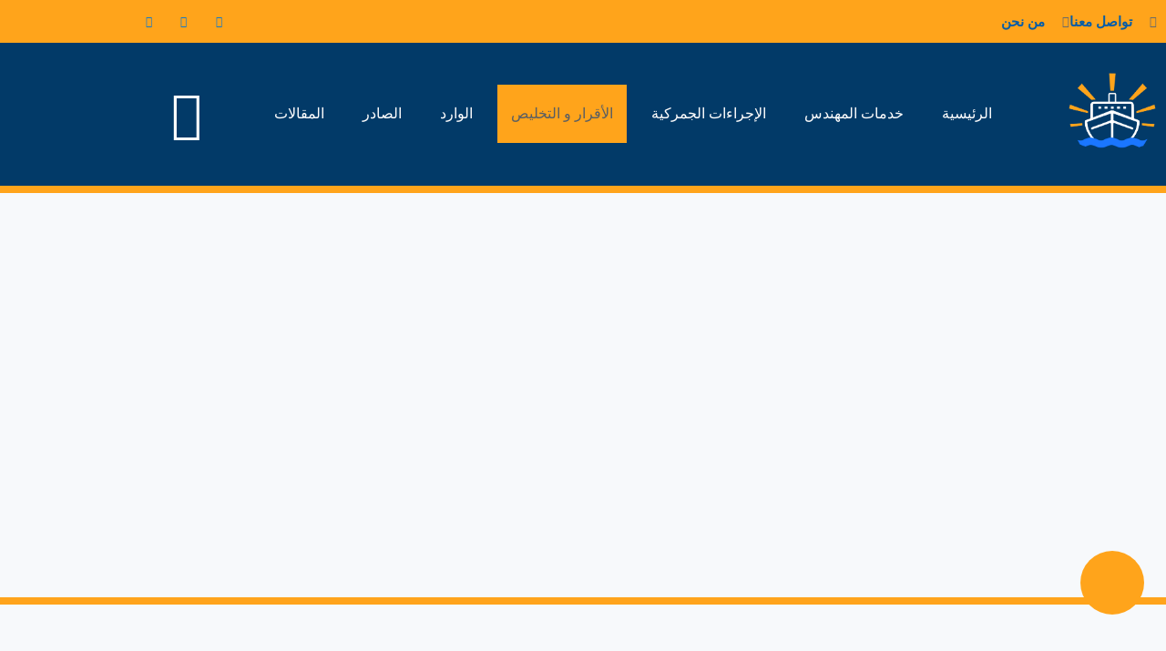

--- FILE ---
content_type: text/html; charset=UTF-8
request_url: https://customseg.com/approval-and-clearance/
body_size: 29004
content:
<!DOCTYPE html>
<html dir="rtl" lang="ar">
<head>
	<meta charset="UTF-8">
		<meta name='robots' content='index, follow, max-image-preview:large, max-snippet:-1, max-video-preview:-1' />

	<!-- This site is optimized with the Yoast SEO plugin v26.7 - https://yoast.com/wordpress/plugins/seo/ -->
	<title>الأقرار و التخليص - المهندس للتخليص الجمركي</title>
	<link rel="canonical" href="https://customseg.com/approval-and-clearance/" />
	<meta property="og:locale" content="ar_AR" />
	<meta property="og:type" content="article" />
	<meta property="og:title" content="الأقرار و التخليص - المهندس للتخليص الجمركي" />
	<meta property="og:description" content="الرئيسية يتعين على المستورد أو المخلص الجمركى تقديم بيان جمركى عن كل رسالة وأن يرفق به المستندات التالية يجب أن يرفق بالبيان الجمركى المقدم عن البضائع الواردة المستندات الآتية : أولاً : المستندات الجمركية التالية بطاقة التعامل مع الجمارك. إذن التسليم الملاحي، ويستثنى من ذلك الإفراج المسبق ويتم تقديمها الكترونيا . بوليصة الشحن أو صورة &hellip; متابعة قراءة &quot;الأقرار و التخليص&quot;" />
	<meta property="og:url" content="https://customseg.com/approval-and-clearance/" />
	<meta property="og:site_name" content="المهندس للتخليص الجمركي" />
	<meta property="article:publisher" content="https://www.facebook.com/mohandes20" />
	<meta property="article:modified_time" content="2023-10-04T13:19:31+00:00" />
	<meta property="og:image" content="https://customseg.com/wp-content/uploads/2020/12/10.jpg" />
	<meta property="og:image:width" content="768" />
	<meta property="og:image:height" content="529" />
	<meta property="og:image:type" content="image/jpeg" />
	<meta name="twitter:card" content="summary_large_image" />
	<meta name="twitter:label1" content="وقت القراءة المُقدّر" />
	<meta name="twitter:data1" content="3 دقائق" />
	<script type="application/ld+json" class="yoast-schema-graph">{"@context":"https://schema.org","@graph":[{"@type":"WebPage","@id":"https://customseg.com/approval-and-clearance/","url":"https://customseg.com/approval-and-clearance/","name":"الأقرار و التخليص - المهندس للتخليص الجمركي","isPartOf":{"@id":"https://customseg.com/#website"},"primaryImageOfPage":{"@id":"https://customseg.com/approval-and-clearance/#primaryimage"},"image":{"@id":"https://customseg.com/approval-and-clearance/#primaryimage"},"thumbnailUrl":"https://customseg.com/wp-content/uploads/2020/12/10.jpg","datePublished":"2020-12-20T11:44:59+00:00","dateModified":"2023-10-04T13:19:31+00:00","breadcrumb":{"@id":"https://customseg.com/approval-and-clearance/#breadcrumb"},"inLanguage":"ar","potentialAction":[{"@type":"ReadAction","target":["https://customseg.com/approval-and-clearance/"]}]},{"@type":"ImageObject","inLanguage":"ar","@id":"https://customseg.com/approval-and-clearance/#primaryimage","url":"https://customseg.com/wp-content/uploads/2020/12/10.jpg","contentUrl":"https://customseg.com/wp-content/uploads/2020/12/10.jpg","width":768,"height":529},{"@type":"BreadcrumbList","@id":"https://customseg.com/approval-and-clearance/#breadcrumb","itemListElement":[{"@type":"ListItem","position":1,"name":"الرئيسية","item":"https://customseg.com/"},{"@type":"ListItem","position":2,"name":"الأقرار و التخليص"}]},{"@type":"WebSite","@id":"https://customseg.com/#website","url":"https://customseg.com/","name":"المهندس للتخليص الجمركي","description":"عبد الناصر العوضي","publisher":{"@id":"https://customseg.com/#organization"},"potentialAction":[{"@type":"SearchAction","target":{"@type":"EntryPoint","urlTemplate":"https://customseg.com/?s={search_term_string}"},"query-input":{"@type":"PropertyValueSpecification","valueRequired":true,"valueName":"search_term_string"}}],"inLanguage":"ar"},{"@type":"Organization","@id":"https://customseg.com/#organization","name":"المهندس للتخليص الجمركي","url":"https://customseg.com/","logo":{"@type":"ImageObject","inLanguage":"ar","@id":"https://customseg.com/#/schema/logo/image/","url":"https://customseg.com/wp-content/uploads/2020/12/cropped-cropped-logo4.png","contentUrl":"https://customseg.com/wp-content/uploads/2020/12/cropped-cropped-logo4.png","width":190,"height":190,"caption":"المهندس للتخليص الجمركي"},"image":{"@id":"https://customseg.com/#/schema/logo/image/"},"sameAs":["https://www.facebook.com/mohandes20"]}]}</script>
	<!-- / Yoast SEO plugin. -->


<link rel='dns-prefetch' href='//www.googletagmanager.com' />
<link rel="alternate" type="application/rss+xml" title="المهندس للتخليص الجمركي &laquo; الخلاصة" href="https://customseg.com/feed/" />
<link rel="alternate" type="application/rss+xml" title="المهندس للتخليص الجمركي &laquo; خلاصة التعليقات" href="https://customseg.com/comments/feed/" />
<link rel="alternate" title="oEmbed (JSON)" type="application/json+oembed" href="https://customseg.com/wp-json/oembed/1.0/embed?url=https%3A%2F%2Fcustomseg.com%2Fapproval-and-clearance%2F" />
<link rel="alternate" title="oEmbed (XML)" type="text/xml+oembed" href="https://customseg.com/wp-json/oembed/1.0/embed?url=https%3A%2F%2Fcustomseg.com%2Fapproval-and-clearance%2F&#038;format=xml" />
<style id='wp-img-auto-sizes-contain-inline-css'>
img:is([sizes=auto i],[sizes^="auto," i]){contain-intrinsic-size:3000px 1500px}
/*# sourceURL=wp-img-auto-sizes-contain-inline-css */
</style>
<link rel='stylesheet' id='font-awesome-5-all-css' href='https://customseg.com/wp-content/plugins/elementor/assets/lib/font-awesome/css/all.min.css?ver=3.34.1' media='all' />
<link rel='stylesheet' id='font-awesome-4-shim-css' href='https://customseg.com/wp-content/plugins/elementor/assets/lib/font-awesome/css/v4-shims.min.css?ver=3.34.1' media='all' />
<link rel='stylesheet' id='hfe-widgets-style-css' href='https://customseg.com/wp-content/plugins/header-footer-elementor/inc/widgets-css/frontend.css?ver=2.8.1' media='all' />
<style id='wp-emoji-styles-inline-css'>

	img.wp-smiley, img.emoji {
		display: inline !important;
		border: none !important;
		box-shadow: none !important;
		height: 1em !important;
		width: 1em !important;
		margin: 0 0.07em !important;
		vertical-align: -0.1em !important;
		background: none !important;
		padding: 0 !important;
	}
/*# sourceURL=wp-emoji-styles-inline-css */
</style>
<style id='classic-theme-styles-inline-css'>
/*! This file is auto-generated */
.wp-block-button__link{color:#fff;background-color:#32373c;border-radius:9999px;box-shadow:none;text-decoration:none;padding:calc(.667em + 2px) calc(1.333em + 2px);font-size:1.125em}.wp-block-file__button{background:#32373c;color:#fff;text-decoration:none}
/*# sourceURL=/wp-includes/css/classic-themes.min.css */
</style>
<style id='pdfemb-pdf-embedder-viewer-style-inline-css'>
.wp-block-pdfemb-pdf-embedder-viewer{max-width:none}

/*# sourceURL=https://customseg.com/wp-content/plugins/pdf-embedder/block/build/style-index.css */
</style>
<style id='global-styles-inline-css'>
:root{--wp--preset--aspect-ratio--square: 1;--wp--preset--aspect-ratio--4-3: 4/3;--wp--preset--aspect-ratio--3-4: 3/4;--wp--preset--aspect-ratio--3-2: 3/2;--wp--preset--aspect-ratio--2-3: 2/3;--wp--preset--aspect-ratio--16-9: 16/9;--wp--preset--aspect-ratio--9-16: 9/16;--wp--preset--color--black: #000000;--wp--preset--color--cyan-bluish-gray: #abb8c3;--wp--preset--color--white: #FFF;--wp--preset--color--pale-pink: #f78da7;--wp--preset--color--vivid-red: #cf2e2e;--wp--preset--color--luminous-vivid-orange: #ff6900;--wp--preset--color--luminous-vivid-amber: #fcb900;--wp--preset--color--light-green-cyan: #7bdcb5;--wp--preset--color--vivid-green-cyan: #00d084;--wp--preset--color--pale-cyan-blue: #8ed1fc;--wp--preset--color--vivid-cyan-blue: #0693e3;--wp--preset--color--vivid-purple: #9b51e0;--wp--preset--color--primary: #0073a8;--wp--preset--color--secondary: #005075;--wp--preset--color--dark-gray: #111;--wp--preset--color--light-gray: #767676;--wp--preset--gradient--vivid-cyan-blue-to-vivid-purple: linear-gradient(135deg,rgb(6,147,227) 0%,rgb(155,81,224) 100%);--wp--preset--gradient--light-green-cyan-to-vivid-green-cyan: linear-gradient(135deg,rgb(122,220,180) 0%,rgb(0,208,130) 100%);--wp--preset--gradient--luminous-vivid-amber-to-luminous-vivid-orange: linear-gradient(135deg,rgb(252,185,0) 0%,rgb(255,105,0) 100%);--wp--preset--gradient--luminous-vivid-orange-to-vivid-red: linear-gradient(135deg,rgb(255,105,0) 0%,rgb(207,46,46) 100%);--wp--preset--gradient--very-light-gray-to-cyan-bluish-gray: linear-gradient(135deg,rgb(238,238,238) 0%,rgb(169,184,195) 100%);--wp--preset--gradient--cool-to-warm-spectrum: linear-gradient(135deg,rgb(74,234,220) 0%,rgb(151,120,209) 20%,rgb(207,42,186) 40%,rgb(238,44,130) 60%,rgb(251,105,98) 80%,rgb(254,248,76) 100%);--wp--preset--gradient--blush-light-purple: linear-gradient(135deg,rgb(255,206,236) 0%,rgb(152,150,240) 100%);--wp--preset--gradient--blush-bordeaux: linear-gradient(135deg,rgb(254,205,165) 0%,rgb(254,45,45) 50%,rgb(107,0,62) 100%);--wp--preset--gradient--luminous-dusk: linear-gradient(135deg,rgb(255,203,112) 0%,rgb(199,81,192) 50%,rgb(65,88,208) 100%);--wp--preset--gradient--pale-ocean: linear-gradient(135deg,rgb(255,245,203) 0%,rgb(182,227,212) 50%,rgb(51,167,181) 100%);--wp--preset--gradient--electric-grass: linear-gradient(135deg,rgb(202,248,128) 0%,rgb(113,206,126) 100%);--wp--preset--gradient--midnight: linear-gradient(135deg,rgb(2,3,129) 0%,rgb(40,116,252) 100%);--wp--preset--font-size--small: 19.5px;--wp--preset--font-size--medium: 20px;--wp--preset--font-size--large: 36.5px;--wp--preset--font-size--x-large: 42px;--wp--preset--font-size--normal: 22px;--wp--preset--font-size--huge: 49.5px;--wp--preset--spacing--20: 0.44rem;--wp--preset--spacing--30: 0.67rem;--wp--preset--spacing--40: 1rem;--wp--preset--spacing--50: 1.5rem;--wp--preset--spacing--60: 2.25rem;--wp--preset--spacing--70: 3.38rem;--wp--preset--spacing--80: 5.06rem;--wp--preset--shadow--natural: 6px 6px 9px rgba(0, 0, 0, 0.2);--wp--preset--shadow--deep: 12px 12px 50px rgba(0, 0, 0, 0.4);--wp--preset--shadow--sharp: 6px 6px 0px rgba(0, 0, 0, 0.2);--wp--preset--shadow--outlined: 6px 6px 0px -3px rgb(255, 255, 255), 6px 6px rgb(0, 0, 0);--wp--preset--shadow--crisp: 6px 6px 0px rgb(0, 0, 0);}:where(.is-layout-flex){gap: 0.5em;}:where(.is-layout-grid){gap: 0.5em;}body .is-layout-flex{display: flex;}.is-layout-flex{flex-wrap: wrap;align-items: center;}.is-layout-flex > :is(*, div){margin: 0;}body .is-layout-grid{display: grid;}.is-layout-grid > :is(*, div){margin: 0;}:where(.wp-block-columns.is-layout-flex){gap: 2em;}:where(.wp-block-columns.is-layout-grid){gap: 2em;}:where(.wp-block-post-template.is-layout-flex){gap: 1.25em;}:where(.wp-block-post-template.is-layout-grid){gap: 1.25em;}.has-black-color{color: var(--wp--preset--color--black) !important;}.has-cyan-bluish-gray-color{color: var(--wp--preset--color--cyan-bluish-gray) !important;}.has-white-color{color: var(--wp--preset--color--white) !important;}.has-pale-pink-color{color: var(--wp--preset--color--pale-pink) !important;}.has-vivid-red-color{color: var(--wp--preset--color--vivid-red) !important;}.has-luminous-vivid-orange-color{color: var(--wp--preset--color--luminous-vivid-orange) !important;}.has-luminous-vivid-amber-color{color: var(--wp--preset--color--luminous-vivid-amber) !important;}.has-light-green-cyan-color{color: var(--wp--preset--color--light-green-cyan) !important;}.has-vivid-green-cyan-color{color: var(--wp--preset--color--vivid-green-cyan) !important;}.has-pale-cyan-blue-color{color: var(--wp--preset--color--pale-cyan-blue) !important;}.has-vivid-cyan-blue-color{color: var(--wp--preset--color--vivid-cyan-blue) !important;}.has-vivid-purple-color{color: var(--wp--preset--color--vivid-purple) !important;}.has-black-background-color{background-color: var(--wp--preset--color--black) !important;}.has-cyan-bluish-gray-background-color{background-color: var(--wp--preset--color--cyan-bluish-gray) !important;}.has-white-background-color{background-color: var(--wp--preset--color--white) !important;}.has-pale-pink-background-color{background-color: var(--wp--preset--color--pale-pink) !important;}.has-vivid-red-background-color{background-color: var(--wp--preset--color--vivid-red) !important;}.has-luminous-vivid-orange-background-color{background-color: var(--wp--preset--color--luminous-vivid-orange) !important;}.has-luminous-vivid-amber-background-color{background-color: var(--wp--preset--color--luminous-vivid-amber) !important;}.has-light-green-cyan-background-color{background-color: var(--wp--preset--color--light-green-cyan) !important;}.has-vivid-green-cyan-background-color{background-color: var(--wp--preset--color--vivid-green-cyan) !important;}.has-pale-cyan-blue-background-color{background-color: var(--wp--preset--color--pale-cyan-blue) !important;}.has-vivid-cyan-blue-background-color{background-color: var(--wp--preset--color--vivid-cyan-blue) !important;}.has-vivid-purple-background-color{background-color: var(--wp--preset--color--vivid-purple) !important;}.has-black-border-color{border-color: var(--wp--preset--color--black) !important;}.has-cyan-bluish-gray-border-color{border-color: var(--wp--preset--color--cyan-bluish-gray) !important;}.has-white-border-color{border-color: var(--wp--preset--color--white) !important;}.has-pale-pink-border-color{border-color: var(--wp--preset--color--pale-pink) !important;}.has-vivid-red-border-color{border-color: var(--wp--preset--color--vivid-red) !important;}.has-luminous-vivid-orange-border-color{border-color: var(--wp--preset--color--luminous-vivid-orange) !important;}.has-luminous-vivid-amber-border-color{border-color: var(--wp--preset--color--luminous-vivid-amber) !important;}.has-light-green-cyan-border-color{border-color: var(--wp--preset--color--light-green-cyan) !important;}.has-vivid-green-cyan-border-color{border-color: var(--wp--preset--color--vivid-green-cyan) !important;}.has-pale-cyan-blue-border-color{border-color: var(--wp--preset--color--pale-cyan-blue) !important;}.has-vivid-cyan-blue-border-color{border-color: var(--wp--preset--color--vivid-cyan-blue) !important;}.has-vivid-purple-border-color{border-color: var(--wp--preset--color--vivid-purple) !important;}.has-vivid-cyan-blue-to-vivid-purple-gradient-background{background: var(--wp--preset--gradient--vivid-cyan-blue-to-vivid-purple) !important;}.has-light-green-cyan-to-vivid-green-cyan-gradient-background{background: var(--wp--preset--gradient--light-green-cyan-to-vivid-green-cyan) !important;}.has-luminous-vivid-amber-to-luminous-vivid-orange-gradient-background{background: var(--wp--preset--gradient--luminous-vivid-amber-to-luminous-vivid-orange) !important;}.has-luminous-vivid-orange-to-vivid-red-gradient-background{background: var(--wp--preset--gradient--luminous-vivid-orange-to-vivid-red) !important;}.has-very-light-gray-to-cyan-bluish-gray-gradient-background{background: var(--wp--preset--gradient--very-light-gray-to-cyan-bluish-gray) !important;}.has-cool-to-warm-spectrum-gradient-background{background: var(--wp--preset--gradient--cool-to-warm-spectrum) !important;}.has-blush-light-purple-gradient-background{background: var(--wp--preset--gradient--blush-light-purple) !important;}.has-blush-bordeaux-gradient-background{background: var(--wp--preset--gradient--blush-bordeaux) !important;}.has-luminous-dusk-gradient-background{background: var(--wp--preset--gradient--luminous-dusk) !important;}.has-pale-ocean-gradient-background{background: var(--wp--preset--gradient--pale-ocean) !important;}.has-electric-grass-gradient-background{background: var(--wp--preset--gradient--electric-grass) !important;}.has-midnight-gradient-background{background: var(--wp--preset--gradient--midnight) !important;}.has-small-font-size{font-size: var(--wp--preset--font-size--small) !important;}.has-medium-font-size{font-size: var(--wp--preset--font-size--medium) !important;}.has-large-font-size{font-size: var(--wp--preset--font-size--large) !important;}.has-x-large-font-size{font-size: var(--wp--preset--font-size--x-large) !important;}
:where(.wp-block-post-template.is-layout-flex){gap: 1.25em;}:where(.wp-block-post-template.is-layout-grid){gap: 1.25em;}
:where(.wp-block-term-template.is-layout-flex){gap: 1.25em;}:where(.wp-block-term-template.is-layout-grid){gap: 1.25em;}
:where(.wp-block-columns.is-layout-flex){gap: 2em;}:where(.wp-block-columns.is-layout-grid){gap: 2em;}
:root :where(.wp-block-pullquote){font-size: 1.5em;line-height: 1.6;}
/*# sourceURL=global-styles-inline-css */
</style>
<link rel='stylesheet' id='hfe-style-css' href='https://customseg.com/wp-content/plugins/header-footer-elementor/assets/css/header-footer-elementor.css?ver=2.8.1' media='all' />
<link rel='stylesheet' id='pafe-1176-css' href='https://customseg.com/wp-content/uploads/premium-addons-elementor/pafe-1176.css?ver=1696425571' media='all' />
<link rel='stylesheet' id='elementor-icons-css' href='https://customseg.com/wp-content/plugins/elementor/assets/lib/eicons/css/elementor-icons.min.css?ver=5.45.0' media='all' />
<link rel='stylesheet' id='elementor-frontend-css' href='https://customseg.com/wp-content/plugins/elementor/assets/css/frontend.min.css?ver=3.34.1' media='all' />
<link rel='stylesheet' id='elementor-post-5801-css' href='https://customseg.com/wp-content/uploads/elementor/css/post-5801.css?ver=1768392460' media='all' />
<link rel='stylesheet' id='e-animation-fadeInUp-css' href='https://customseg.com/wp-content/plugins/elementor/assets/lib/animations/styles/fadeInUp.min.css?ver=3.34.1' media='all' />
<link rel='stylesheet' id='widget-heading-css' href='https://customseg.com/wp-content/plugins/elementor/assets/css/widget-heading-rtl.min.css?ver=3.34.1' media='all' />
<link rel='stylesheet' id='widget-divider-css' href='https://customseg.com/wp-content/plugins/elementor/assets/css/widget-divider-rtl.min.css?ver=3.34.1' media='all' />
<link rel='stylesheet' id='pa-glass-css' href='https://customseg.com/wp-content/plugins/premium-addons-for-elementor/assets/frontend/min-css/liquid-glass.min.css?ver=4.11.63' media='all' />
<link rel='stylesheet' id='e-animation-fadeIn-css' href='https://customseg.com/wp-content/plugins/elementor/assets/lib/animations/styles/fadeIn.min.css?ver=3.34.1' media='all' />
<link rel='stylesheet' id='widget-spacer-css' href='https://customseg.com/wp-content/plugins/elementor/assets/css/widget-spacer-rtl.min.css?ver=3.34.1' media='all' />
<link rel='stylesheet' id='swiper-css' href='https://customseg.com/wp-content/plugins/elementor/assets/lib/swiper/v8/css/swiper.min.css?ver=8.4.5' media='all' />
<link rel='stylesheet' id='e-swiper-css' href='https://customseg.com/wp-content/plugins/elementor/assets/css/conditionals/e-swiper.min.css?ver=3.34.1' media='all' />
<link rel='stylesheet' id='widget-icon-list-css' href='https://customseg.com/wp-content/plugins/elementor/assets/css/widget-icon-list-rtl.min.css?ver=3.34.1' media='all' />
<link rel='stylesheet' id='elementor-post-1176-css' href='https://customseg.com/wp-content/uploads/elementor/css/post-1176.css?ver=1768607979' media='all' />
<link rel='stylesheet' id='elementor-post-6481-css' href='https://customseg.com/wp-content/uploads/elementor/css/post-6481.css?ver=1768392468' media='all' />
<link rel='stylesheet' id='elementor-post-6487-css' href='https://customseg.com/wp-content/uploads/elementor/css/post-6487.css?ver=1768392461' media='all' />
<link rel='stylesheet' id='cute-alert-css' href='https://customseg.com/wp-content/plugins/metform/public/assets/lib/cute-alert/style.css?ver=4.1.2' media='all' />
<link rel='stylesheet' id='text-editor-style-css' href='https://customseg.com/wp-content/plugins/metform/public/assets/css/text-editor.css?ver=4.1.2' media='all' />
<link rel='stylesheet' id='twentynineteen-style-rtl-css' href='https://customseg.com/wp-content/themes/twentynineteen/style-rtl.css?ver=3.2' media='all' />
<link rel='stylesheet' id='twentynineteen-print-style-css' href='https://customseg.com/wp-content/themes/twentynineteen/print.css?ver=3.2' media='print' />
<link rel='stylesheet' id='hfe-elementor-icons-css' href='https://customseg.com/wp-content/plugins/elementor/assets/lib/eicons/css/elementor-icons.min.css?ver=5.34.0' media='all' />
<link rel='stylesheet' id='hfe-icons-list-css' href='https://customseg.com/wp-content/plugins/elementor/assets/css/widget-icon-list.min.css?ver=3.24.3' media='all' />
<link rel='stylesheet' id='hfe-social-icons-css' href='https://customseg.com/wp-content/plugins/elementor/assets/css/widget-social-icons.min.css?ver=3.24.0' media='all' />
<link rel='stylesheet' id='hfe-social-share-icons-brands-css' href='https://customseg.com/wp-content/plugins/elementor/assets/lib/font-awesome/css/brands.css?ver=5.15.3' media='all' />
<link rel='stylesheet' id='hfe-social-share-icons-fontawesome-css' href='https://customseg.com/wp-content/plugins/elementor/assets/lib/font-awesome/css/fontawesome.css?ver=5.15.3' media='all' />
<link rel='stylesheet' id='hfe-nav-menu-icons-css' href='https://customseg.com/wp-content/plugins/elementor/assets/lib/font-awesome/css/solid.css?ver=5.15.3' media='all' />
<link rel='stylesheet' id='hfe-widget-blockquote-css' href='https://customseg.com/wp-content/plugins/elementor-pro/assets/css/widget-blockquote.min.css?ver=3.25.0' media='all' />
<link rel='stylesheet' id='hfe-mega-menu-css' href='https://customseg.com/wp-content/plugins/elementor-pro/assets/css/widget-mega-menu.min.css?ver=3.26.2' media='all' />
<link rel='stylesheet' id='hfe-nav-menu-widget-css' href='https://customseg.com/wp-content/plugins/elementor-pro/assets/css/widget-nav-menu.min.css?ver=3.26.0' media='all' />
<link rel='stylesheet' id='ekit-widget-styles-css' href='https://customseg.com/wp-content/plugins/elementskit-lite/widgets/init/assets/css/widget-styles.css?ver=3.7.8' media='all' />
<link rel='stylesheet' id='ekit-responsive-css' href='https://customseg.com/wp-content/plugins/elementskit-lite/widgets/init/assets/css/responsive.css?ver=3.7.8' media='all' />
<link rel='stylesheet' id='elementskit-rtl-css' href='https://customseg.com/wp-content/plugins/elementskit-lite/widgets/init/assets/css/rtl.css?ver=3.7.8' media='all' />
<link rel='stylesheet' id='elementor-gf-local-playfairdisplay-css' href='https://customseg.com/wp-content/uploads/elementor/google-fonts/css/playfairdisplay.css?ver=1742266509' media='all' />
<link rel='stylesheet' id='elementor-gf-local-poppins-css' href='https://customseg.com/wp-content/uploads/elementor/google-fonts/css/poppins.css?ver=1742266518' media='all' />
<link rel='stylesheet' id='elementor-gf-local-roboto-css' href='https://customseg.com/wp-content/uploads/elementor/google-fonts/css/roboto.css?ver=1742266568' media='all' />
<link rel='stylesheet' id='elementor-gf-local-cairo-css' href='https://customseg.com/wp-content/uploads/elementor/google-fonts/css/cairo.css?ver=1742266575' media='all' />
<link rel='stylesheet' id='elementor-gf-local-nunito-css' href='https://customseg.com/wp-content/uploads/elementor/google-fonts/css/nunito.css?ver=1742266623' media='all' />
<link rel='stylesheet' id='elementor-gf-local-droidarabickufi-css' href='https://customseg.com/wp-content/uploads/elementor/google-fonts/css/droidarabickufi.css?ver=1742266631' media='all' />
<link rel='stylesheet' id='elementor-icons-shared-0-css' href='https://customseg.com/wp-content/plugins/elementor/assets/lib/font-awesome/css/fontawesome.min.css?ver=5.15.3' media='all' />
<link rel='stylesheet' id='elementor-icons-fa-solid-css' href='https://customseg.com/wp-content/plugins/elementor/assets/lib/font-awesome/css/solid.min.css?ver=5.15.3' media='all' />
<link rel='stylesheet' id='elementor-icons-fa-brands-css' href='https://customseg.com/wp-content/plugins/elementor/assets/lib/font-awesome/css/brands.min.css?ver=5.15.3' media='all' />
<link rel='stylesheet' id='elementor-icons-ekiticons-css' href='https://customseg.com/wp-content/plugins/elementskit-lite/modules/elementskit-icon-pack/assets/css/ekiticons.css?ver=3.7.8' media='all' />
<script src="https://customseg.com/wp-content/plugins/elementor/assets/lib/font-awesome/js/v4-shims.min.js?ver=3.34.1" id="font-awesome-4-shim-js"></script>
<script src="https://customseg.com/wp-includes/js/jquery/jquery.min.js?ver=3.7.1" id="jquery-core-js"></script>
<script src="https://customseg.com/wp-includes/js/jquery/jquery-migrate.min.js?ver=3.4.1" id="jquery-migrate-js"></script>
<script id="jquery-js-after">
!function($){"use strict";$(document).ready(function(){$(this).scrollTop()>100&&$(".hfe-scroll-to-top-wrap").removeClass("hfe-scroll-to-top-hide"),$(window).scroll(function(){$(this).scrollTop()<100?$(".hfe-scroll-to-top-wrap").fadeOut(300):$(".hfe-scroll-to-top-wrap").fadeIn(300)}),$(".hfe-scroll-to-top-wrap").on("click",function(){$("html, body").animate({scrollTop:0},300);return!1})})}(jQuery);
!function($){'use strict';$(document).ready(function(){var bar=$('.hfe-reading-progress-bar');if(!bar.length)return;$(window).on('scroll',function(){var s=$(window).scrollTop(),d=$(document).height()-$(window).height(),p=d? s/d*100:0;bar.css('width',p+'%')});});}(jQuery);
//# sourceURL=jquery-js-after
</script>
<script src="https://customseg.com/wp-content/themes/twentynineteen/js/priority-menu.js?ver=20200129" id="twentynineteen-priority-menu-js" defer data-wp-strategy="defer"></script>
<script src="https://customseg.com/wp-content/plugins/elementor-pro/assets/js/page-transitions.min.js?ver=3.34.0" id="page-transitions-js"></script>

<!-- Google tag (gtag.js) snippet added by Site Kit -->
<!-- Google Analytics snippet added by Site Kit -->
<script src="https://www.googletagmanager.com/gtag/js?id=GT-NNXKZVB" id="google_gtagjs-js" async></script>
<script id="google_gtagjs-js-after">
window.dataLayer = window.dataLayer || [];function gtag(){dataLayer.push(arguments);}
gtag("set","linker",{"domains":["customseg.com"]});
gtag("js", new Date());
gtag("set", "developer_id.dZTNiMT", true);
gtag("config", "GT-NNXKZVB");
//# sourceURL=google_gtagjs-js-after
</script>
<link rel="https://api.w.org/" href="https://customseg.com/wp-json/" /><link rel="alternate" title="JSON" type="application/json" href="https://customseg.com/wp-json/wp/v2/pages/1176" /><link rel="EditURI" type="application/rsd+xml" title="RSD" href="https://customseg.com/xmlrpc.php?rsd" />

<link rel='shortlink' href='https://customseg.com/?p=1176' />
<meta name="generator" content="Site Kit by Google 1.170.0" /><!-- Analytics by WP Statistics - https://wp-statistics.com -->
<meta name="google-site-verification" content="lY8TH7c7vxoNXoLYcRJ636lpkTmA4_7OfMNJZueF1Ss"><meta name="generator" content="Elementor 3.34.1; features: additional_custom_breakpoints; settings: css_print_method-external, google_font-enabled, font_display-auto">
<style>.recentcomments a{display:inline !important;padding:0 !important;margin:0 !important;}</style>			<style>
				.e-con.e-parent:nth-of-type(n+4):not(.e-lazyloaded):not(.e-no-lazyload),
				.e-con.e-parent:nth-of-type(n+4):not(.e-lazyloaded):not(.e-no-lazyload) * {
					background-image: none !important;
				}
				@media screen and (max-height: 1024px) {
					.e-con.e-parent:nth-of-type(n+3):not(.e-lazyloaded):not(.e-no-lazyload),
					.e-con.e-parent:nth-of-type(n+3):not(.e-lazyloaded):not(.e-no-lazyload) * {
						background-image: none !important;
					}
				}
				@media screen and (max-height: 640px) {
					.e-con.e-parent:nth-of-type(n+2):not(.e-lazyloaded):not(.e-no-lazyload),
					.e-con.e-parent:nth-of-type(n+2):not(.e-lazyloaded):not(.e-no-lazyload) * {
						background-image: none !important;
					}
				}
			</style>
			<link rel="icon" href="https://customseg.com/wp-content/uploads/2020/12/cropped-logo4-32x32.png" sizes="32x32" />
<link rel="icon" href="https://customseg.com/wp-content/uploads/2020/12/cropped-logo4-192x192.png" sizes="192x192" />
<link rel="apple-touch-icon" href="https://customseg.com/wp-content/uploads/2020/12/cropped-logo4-180x180.png" />
<meta name="msapplication-TileImage" content="https://customseg.com/wp-content/uploads/2020/12/cropped-logo4-270x270.png" />
		<style id="wp-custom-css">
			

/** Start Block Kit CSS: 142-3-a175df65179b9ef6a5ca9f1b2c0202b9 **/

.envato-block__preview{
	overflow: visible;
}

/* Border Radius */
.envato-kit-139-accordion .elementor-widget-container{
	border-radius: 10px !important;
}
.envato-kit-139-map iframe,
.envato-kit-139-slider .slick-slide,
.envato-kit-139-flipbox .elementor-flip-box div{
		border-radius: 10px !important;

}


/** End Block Kit CSS: 142-3-a175df65179b9ef6a5ca9f1b2c0202b9 **/



/** Start Block Kit CSS: 141-3-1d55f1e76be9fb1a8d9de88accbe962f **/

.envato-kit-138-bracket .elementor-widget-container > *:before{
	content:"[";
	color:#ffab00;
	display:inline-block;
	margin-right:4px;
	line-height:1em;
	position:relative;
	top:-1px;
}

.envato-kit-138-bracket .elementor-widget-container > *:after{
	content:"]";
	color:#ffab00;
	display:inline-block;
	margin-left:4px;
	line-height:1em;
	position:relative;
	top:-1px;
}

/** End Block Kit CSS: 141-3-1d55f1e76be9fb1a8d9de88accbe962f **/



/** Start Block Kit CSS: 143-3-7969bb877702491bc5ca272e536ada9d **/

.envato-block__preview{overflow: visible;}
/* Material Button Click Effect */
.envato-kit-140-material-hit .menu-item a,
.envato-kit-140-material-button .elementor-button{
  background-position: center;
  transition: background 0.8s;
}
.envato-kit-140-material-hit .menu-item a:hover,
.envato-kit-140-material-button .elementor-button:hover{
  background: radial-gradient(circle, transparent 1%, #fff 1%) center/15000%;
}
.envato-kit-140-material-hit .menu-item a:active,
.envato-kit-140-material-button .elementor-button:active{
  background-color: #FFF;
  background-size: 100%;
  transition: background 0s;
}

/* Field Shadow */
.envato-kit-140-big-shadow-form .elementor-field-textual{
	box-shadow: 0 20px 30px rgba(0,0,0, .05);
}

/* FAQ */
.envato-kit-140-faq .elementor-accordion .elementor-accordion-item{
	border-width: 0 0 1px !important;
}

/* Scrollable Columns */
.envato-kit-140-scrollable{
	 height: 100%;
   overflow: auto;
   overflow-x: hidden;
}

/* ImageBox: No Space */
.envato-kit-140-imagebox-nospace:hover{
	transform: scale(1.1);
	transition: all 0.3s;
}
.envato-kit-140-imagebox-nospace figure{
	line-height: 0;
}

.envato-kit-140-slide .elementor-slide-content{
	background: #FFF;
	margin-left: -60px;
	padding: 1em;
}
.envato-kit-140-carousel .slick-active:not(.slick-current)  img{
	padding: 20px !important;
	transition: all .9s;
}

/** End Block Kit CSS: 143-3-7969bb877702491bc5ca272e536ada9d **/



/** Start Block Kit CSS: 69-3-4f8cfb8a1a68ec007f2be7a02bdeadd9 **/

.envato-kit-66-menu .e--pointer-framed .elementor-item:before{
	border-radius:1px;
}

.envato-kit-66-subscription-form .elementor-form-fields-wrapper{
	position:relative;
}

.envato-kit-66-subscription-form .elementor-form-fields-wrapper .elementor-field-type-submit{
	position:static;
}

.envato-kit-66-subscription-form .elementor-form-fields-wrapper .elementor-field-type-submit button{
	position: absolute;
    top: 50%;
    right: 6px;
    transform: translate(0, -50%);
		-moz-transform: translate(0, -50%);
		-webmit-transform: translate(0, -50%);
}

.envato-kit-66-testi-slider .elementor-testimonial__footer{
	margin-top: -60px !important;
	z-index: 99;
  position: relative;
}

.envato-kit-66-featured-slider .elementor-slides .slick-prev{
	width:50px;
	height:50px;
	background-color:#ffffff !important;
	transform:rotate(45deg);
	-moz-transform:rotate(45deg);
	-webkit-transform:rotate(45deg);
	left:-25px !important;
	-webkit-box-shadow: 0px 1px 2px 1px rgba(0,0,0,0.32);
	-moz-box-shadow: 0px 1px 2px 1px rgba(0,0,0,0.32);
	box-shadow: 0px 1px 2px 1px rgba(0,0,0,0.32);
}

.envato-kit-66-featured-slider .elementor-slides .slick-prev:before{
	display:block;
	margin-top:0px;
	margin-left:0px;
	transform:rotate(-45deg);
	-moz-transform:rotate(-45deg);
	-webkit-transform:rotate(-45deg);
}

.envato-kit-66-featured-slider .elementor-slides .slick-next{
	width:50px;
	height:50px;
	background-color:#ffffff !important;
	transform:rotate(45deg);
	-moz-transform:rotate(45deg);
	-webkit-transform:rotate(45deg);
	right:-25px !important;
	-webkit-box-shadow: 0px 1px 2px 1px rgba(0,0,0,0.32);
	-moz-box-shadow: 0px 1px 2px 1px rgba(0,0,0,0.32);
	box-shadow: 0px 1px 2px 1px rgba(0,0,0,0.32);
}

.envato-kit-66-featured-slider .elementor-slides .slick-next:before{
	display:block;
	margin-top:-5px;
	margin-right:-5px;
	transform:rotate(-45deg);
	-moz-transform:rotate(-45deg);
	-webkit-transform:rotate(-45deg);
}

.envato-kit-66-orangetext{
	color:#f4511e;
}

.envato-kit-66-countdown .elementor-countdown-label{
	display:inline-block !important;
	border:2px solid rgba(255,255,255,0.2);
	padding:9px 20px;
}

/** End Block Kit CSS: 69-3-4f8cfb8a1a68ec007f2be7a02bdeadd9 **/



/** Start Block Kit CSS: 144-3-3a7d335f39a8579c20cdf02f8d462582 **/

.envato-block__preview{overflow: visible;}

/* Envato Kit 141 Custom Styles - Applied to the element under Advanced */

.elementor-headline-animation-type-drop-in .elementor-headline-dynamic-wrapper{
	text-align: center;
}
.envato-kit-141-top-0 h1,
.envato-kit-141-top-0 h2,
.envato-kit-141-top-0 h3,
.envato-kit-141-top-0 h4,
.envato-kit-141-top-0 h5,
.envato-kit-141-top-0 h6,
.envato-kit-141-top-0 p {
	margin-top: 0;
}

.envato-kit-141-newsletter-inline .elementor-field-textual.elementor-size-md {
	padding-left: 1.5rem;
	padding-right: 1.5rem;
}

.envato-kit-141-bottom-0 p {
	margin-bottom: 0;
}

.envato-kit-141-bottom-8 .elementor-price-list .elementor-price-list-item .elementor-price-list-header {
	margin-bottom: .5rem;
}

.envato-kit-141.elementor-widget-testimonial-carousel.elementor-pagination-type-bullets .swiper-container {
	padding-bottom: 52px;
}

.envato-kit-141-display-inline {
	display: inline-block;
}

.envato-kit-141 .elementor-slick-slider ul.slick-dots {
	bottom: -40px;
}

/** End Block Kit CSS: 144-3-3a7d335f39a8579c20cdf02f8d462582 **/

		</style>
			<meta name="viewport" content="width=device-width, initial-scale=1.0, viewport-fit=cover" /></head>
<body class="rtl wp-singular page-template page-template-elementor_canvas page page-id-1176 wp-custom-logo wp-embed-responsive wp-theme-twentynineteen ehf-header ehf-footer ehf-template-twentynineteen ehf-stylesheet-twentynineteen singular image-filters-enabled elementor-default elementor-template-canvas elementor-kit-5801 elementor-page elementor-page-1176">
			<e-page-transition preloader-type="image" preloader-image-url="https://spotmedia.agency/customseg.com/wp-content/uploads/2020/12/cropped-cropped-logo4.png" class="e-page-transition--entering" exclude="^https\:\/\/customseg\.com\/wp\-admin\/">
					</e-page-transition>
				<header id="masthead" itemscope="itemscope" itemtype="https://schema.org/WPHeader">
			<p class="main-title bhf-hidden" itemprop="headline"><a href="https://customseg.com" title="المهندس للتخليص الجمركي" rel="home">المهندس للتخليص الجمركي</a></p>
					<div data-elementor-type="wp-post" data-elementor-id="6481" class="elementor elementor-6481" data-elementor-post-type="elementor-hf">
						<section class="elementor-section elementor-top-section elementor-element elementor-element-6e4986d elementor-section-content-top elementor-section-boxed elementor-section-height-default elementor-section-height-default" data-id="6e4986d" data-element_type="section" data-settings="{&quot;background_background&quot;:&quot;classic&quot;}">
						<div class="elementor-container elementor-column-gap-default">
					<div class="elementor-column elementor-col-50 elementor-top-column elementor-element elementor-element-db39437" data-id="db39437" data-element_type="column" data-settings="{&quot;background_background&quot;:&quot;classic&quot;}">
			<div class="elementor-widget-wrap elementor-element-populated">
						<div class="elementor-element elementor-element-af278e3 elementor-icon-list--layout-inline elementor-align-start elementor-tablet-align-start elementor-mobile-align-center elementor-list-item-link-full_width elementor-widget elementor-widget-icon-list" data-id="af278e3" data-element_type="widget" data-widget_type="icon-list.default">
				<div class="elementor-widget-container">
							<ul class="elementor-icon-list-items elementor-inline-items">
							<li class="elementor-icon-list-item elementor-inline-item">
											<span class="elementor-icon-list-icon">
							<i aria-hidden="true" class="fas fa-phone-alt"></i>						</span>
										<span class="elementor-icon-list-text">تواصل معنا</span>
									</li>
								<li class="elementor-icon-list-item elementor-inline-item">
											<span class="elementor-icon-list-icon">
							<i aria-hidden="true" class="fas fa-info-circle"></i>						</span>
										<span class="elementor-icon-list-text">من نحن</span>
									</li>
						</ul>
						</div>
				</div>
					</div>
		</div>
				<div class="elementor-column elementor-col-50 elementor-top-column elementor-element elementor-element-b282d98" data-id="b282d98" data-element_type="column" data-settings="{&quot;background_background&quot;:&quot;classic&quot;}">
			<div class="elementor-widget-wrap elementor-element-populated">
						<div class="elementor-element elementor-element-2d93ec6 elementor-shape-square e-grid-align-mobile-center e-grid-align-tablet-left e-grid-align-left elementor-grid-0 elementor-widget elementor-widget-social-icons" data-id="2d93ec6" data-element_type="widget" data-widget_type="social-icons.default">
				<div class="elementor-widget-container">
							<div class="elementor-social-icons-wrapper elementor-grid" role="list">
							<span class="elementor-grid-item" role="listitem">
					<a class="elementor-icon elementor-social-icon elementor-social-icon-facebook-f elementor-repeater-item-421c6ef" href="https://www.facebook.com/mohandes20/" target="_blank">
						<span class="elementor-screen-only">Facebook-f</span>
						<i aria-hidden="true" class="fab fa-facebook-f"></i>					</a>
				</span>
							<span class="elementor-grid-item" role="listitem">
					<a class="elementor-icon elementor-social-icon elementor-social-icon-instagram elementor-repeater-item-5dea297" target="_blank">
						<span class="elementor-screen-only">Instagram</span>
						<i aria-hidden="true" class="fab fa-instagram"></i>					</a>
				</span>
							<span class="elementor-grid-item" role="listitem">
					<a class="elementor-icon elementor-social-icon elementor-social-icon-linkedin elementor-repeater-item-3195310" href="https://www.linkedin.com/in/%D8%B9%D8%A8%D8%AF-%D8%A7%D9%84%D9%86%D8%A7%D8%B5%D8%B1-%D8%A7%D9%84%D8%B9%D9%88%D8%B6%D9%8A-91bb981ba/" target="_blank">
						<span class="elementor-screen-only">Linkedin</span>
						<i aria-hidden="true" class="fab fa-linkedin"></i>					</a>
				</span>
					</div>
						</div>
				</div>
					</div>
		</div>
					</div>
		</section>
				<section class="elementor-section elementor-top-section elementor-element elementor-element-e2a9c40 elementor-section-content-middle elementor-section-boxed elementor-section-height-default elementor-section-height-default" data-id="e2a9c40" data-element_type="section" data-settings="{&quot;background_background&quot;:&quot;classic&quot;}">
							<div class="elementor-background-overlay"></div>
							<div class="elementor-container elementor-column-gap-default">
					<div class="elementor-column elementor-col-33 elementor-top-column elementor-element elementor-element-2927fde" data-id="2927fde" data-element_type="column">
			<div class="elementor-widget-wrap elementor-element-populated">
						<div class="elementor-element elementor-element-d9bd8c2 elementor-widget elementor-widget-image" data-id="d9bd8c2" data-element_type="widget" data-widget_type="image.default">
				<div class="elementor-widget-container">
															<img width="1179" height="1086" src="https://customseg.com/wp-content/uploads/2020/12/logo4.png" class="attachment-full size-full wp-image-1088" alt="" srcset="https://customseg.com/wp-content/uploads/2020/12/logo4.png 1179w, https://customseg.com/wp-content/uploads/2020/12/logo4-300x276.png 300w, https://customseg.com/wp-content/uploads/2020/12/logo4-1024x943.png 1024w, https://customseg.com/wp-content/uploads/2020/12/logo4-768x707.png 768w" sizes="(max-width: 1179px) 100vw, 1179px" />															</div>
				</div>
					</div>
		</div>
				<div class="elementor-column elementor-col-33 elementor-top-column elementor-element elementor-element-ec549e3" data-id="ec549e3" data-element_type="column">
			<div class="elementor-widget-wrap elementor-element-populated">
						<div class="elementor-element elementor-element-371e280 elementor-widget elementor-widget-ekit-nav-menu" data-id="371e280" data-element_type="widget" data-widget_type="ekit-nav-menu.default">
				<div class="elementor-widget-container">
							<nav class="ekit-wid-con ekit_menu_responsive_tablet" 
			data-hamburger-icon="icon icon-menu-6" 
			data-hamburger-icon-type="icon" 
			data-responsive-breakpoint="1024">
			            <button class="elementskit-menu-hamburger elementskit-menu-toggler"  type="button" aria-label="hamburger-icon">
                <i aria-hidden="true" class="ekit-menu-icon icon icon-menu-6"></i>            </button>
            <div id="ekit-megamenu-home" class="elementskit-menu-container elementskit-menu-offcanvas-elements elementskit-navbar-nav-default ekit-nav-menu-one-page-no ekit-nav-dropdown-hover"><ul id="menu-home" class="elementskit-navbar-nav elementskit-menu-po-left submenu-click-on-icon"><li id="menu-item-1257" class="menu-item menu-item-type-post_type menu-item-object-page menu-item-home menu-item-1257 nav-item elementskit-mobile-builder-content" data-vertical-menu=750px><a href="https://customseg.com/" class="ekit-menu-nav-link">الرئيسية</a></li>
<li id="menu-item-6705" class="menu-item menu-item-type-post_type menu-item-object-page menu-item-6705 nav-item elementskit-mobile-builder-content" data-vertical-menu=750px><a href="https://customseg.com/services/" class="ekit-menu-nav-link">خدمات المهندس</a></li>
<li id="menu-item-1160" class="menu-item menu-item-type-post_type menu-item-object-page menu-item-1160 nav-item elementskit-mobile-builder-content" data-vertical-menu=750px><a href="https://customseg.com/customs-procedures/" class="ekit-menu-nav-link">الإجراءات الجمركية</a></li>
<li id="menu-item-1177" class="menu-item menu-item-type-post_type menu-item-object-page current-menu-item page_item page-item-1176 current_page_item menu-item-1177 nav-item elementskit-mobile-builder-content active" data-vertical-menu=750px><a href="https://customseg.com/approval-and-clearance/" class="ekit-menu-nav-link active">الأقرار و التخليص</a></li>
<li id="menu-item-1190" class="menu-item menu-item-type-post_type menu-item-object-page menu-item-1190 nav-item elementskit-mobile-builder-content" data-vertical-menu=750px><a href="https://customseg.com/import/" class="ekit-menu-nav-link">الوارد</a></li>
<li id="menu-item-1200" class="menu-item menu-item-type-post_type menu-item-object-page menu-item-1200 nav-item elementskit-mobile-builder-content" data-vertical-menu=750px><a href="https://customseg.com/export/" class="ekit-menu-nav-link">الصادر</a></li>
<li id="menu-item-6714" class="menu-item menu-item-type-post_type menu-item-object-page menu-item-6714 nav-item elementskit-mobile-builder-content" data-vertical-menu=750px><a href="https://customseg.com/articles/" class="ekit-menu-nav-link">المقالات</a></li>
</ul><div class="elementskit-nav-identity-panel"><a class="elementskit-nav-logo" href="https://customseg.com" target="" rel=""><img src="https://customseg.com/wp-content/uploads/2020/12/cropped-cropped-logo4.png" title="cropped-cropped-logo4.png" alt="cropped-cropped-logo4.png" decoding="async" /></a><button class="elementskit-menu-close elementskit-menu-toggler" type="button">X</button></div></div>			
			<div class="elementskit-menu-overlay elementskit-menu-offcanvas-elements elementskit-menu-toggler ekit-nav-menu--overlay"></div>        </nav>
						</div>
				</div>
					</div>
		</div>
				<div class="elementor-column elementor-col-33 elementor-top-column elementor-element elementor-element-a0c80cf elementor-hidden-mobile" data-id="a0c80cf" data-element_type="column">
			<div class="elementor-widget-wrap elementor-element-populated">
						<div class="elementor-element elementor-element-27b3156 ekit-off-canvas-position-left elementor-widget elementor-widget-elementskit-header-offcanvas" data-id="27b3156" data-element_type="widget" data-widget_type="elementskit-header-offcanvas.default">
				<div class="elementor-widget-container">
					<div class="ekit-wid-con" >        <div class="ekit-offcanvas-toggle-wraper before">
            <a href="#" class="ekit_navSidebar-button ekit_offcanvas-sidebar" aria-label="offcanvas-menu">
                <i aria-hidden="true" class="icon icon-burger-menu"></i>            </a>
        </div>
        <!-- offset cart strart -->
        <!-- sidebar cart item -->
        <div class="ekit-sidebar-group info-group ekit-slide" data-settings="{&quot;disable_bodyscroll&quot;:&quot;&quot;}">
            <div class="ekit-overlay ekit-bg-black"></div>
            <div class="ekit-sidebar-widget">
                <div class="ekit_sidebar-widget-container">
                    <div class="ekit_widget-heading before">
                        <a href="#" class="ekit_close-side-widget" aria-label="close-icon">

							<i aria-hidden="true" class="fas fa-times"></i>
                        </a>
                    </div>
                    <div class="ekit_sidebar-textwidget">
                        
		<div class="widgetarea_warper widgetarea_warper_editable" data-elementskit-widgetarea-key="27b3156"  data-elementskit-widgetarea-index="99">
			<div class="widgetarea_warper_edit" data-elementskit-widgetarea-key="27b3156" data-elementskit-widgetarea-index="99">
				<i class="eicon-edit" aria-hidden="true"></i>
				<span>Edit Content</span>
			</div>

								<div class="ekit-widget-area-container">
							<div data-elementor-type="wp-post" data-elementor-id="6866" class="elementor elementor-6866" data-elementor-post-type="elementskit_content">
						<section class="elementor-section elementor-top-section elementor-element elementor-element-65791f0 elementor-section-boxed elementor-section-height-default elementor-section-height-default" data-id="65791f0" data-element_type="section" data-settings="{&quot;background_background&quot;:&quot;classic&quot;}">
						<div class="elementor-container elementor-column-gap-default">
					<div class="elementor-column elementor-col-100 elementor-top-column elementor-element elementor-element-abadf02 animated-slow elementor-invisible" data-id="abadf02" data-element_type="column" data-settings="{&quot;animation&quot;:&quot;fadeInUp&quot;}">
			<div class="elementor-widget-wrap elementor-element-populated">
						<div class="elementor-element elementor-element-a25f544 elementor-widget elementor-widget-heading" data-id="a25f544" data-element_type="widget" data-widget_type="heading.default">
				<div class="elementor-widget-container">
					<h3 class="elementor-heading-title elementor-size-default"> المهندس للتخليص الجمركي </h3>				</div>
				</div>
				<div class="elementor-element elementor-element-4685339 elementor-widget-divider--view-line elementor-widget elementor-widget-divider" data-id="4685339" data-element_type="widget" data-widget_type="divider.default">
				<div class="elementor-widget-container">
							<div class="elementor-divider">
			<span class="elementor-divider-separator">
						</span>
		</div>
						</div>
				</div>
				<div class="elementor-element elementor-element-64d75d0 elementor-widget elementor-widget-text-editor" data-id="64d75d0" data-element_type="widget" data-widget_type="text-editor.default">
				<div class="elementor-widget-container">
									<p>تخليص البضائع وخدمات النقل بسهولة ويسر والتعامل مع جميع شركات الملاحة والمستودعات نتميز بالخبرة .الامانة .سرعة الاداء .سرعة الاجراءاتمكتب المهندس للتخليص الجمركي اكثر من 20 عاما في مجال التخليص الجمركي<br />يقدم خدماته بجميع موانيء دمياط – الاسكندرية – الدخيلة – بورسعيد لجميع مستوردين مصر وجميع المصانع<br />تخليص البضائع وخدمات النقل بسهولة ويسر والتعامل مع جميع شركات الملاحة والمستودعات نتميز بالخبرة .الامانة .سرعة الاداء .سرعة الاجراءات</p>								</div>
				</div>
				<div class="elementor-element elementor-element-9de0286 elementor-arrows-position-inside elementor-pagination-position-outside elementor-widget elementor-widget-image-carousel" data-id="9de0286" data-element_type="widget" data-settings="{&quot;slides_to_show&quot;:&quot;1&quot;,&quot;navigation&quot;:&quot;both&quot;,&quot;autoplay&quot;:&quot;yes&quot;,&quot;pause_on_hover&quot;:&quot;yes&quot;,&quot;pause_on_interaction&quot;:&quot;yes&quot;,&quot;autoplay_speed&quot;:5000,&quot;infinite&quot;:&quot;yes&quot;,&quot;effect&quot;:&quot;slide&quot;,&quot;speed&quot;:500}" data-widget_type="image-carousel.default">
				<div class="elementor-widget-container">
							<div class="elementor-image-carousel-wrapper swiper" role="region" aria-roledescription="carousel" aria-label="عارض الصور" dir="ltr">
			<div class="elementor-image-carousel swiper-wrapper" aria-live="off">
								<div class="swiper-slide" role="group" aria-roledescription="slide" aria-label="1 of 11"><figure class="swiper-slide-inner"><img class="swiper-slide-image" src="https://customseg.com/wp-content/uploads/2020/12/11.jpg" alt="11" /></figure></div><div class="swiper-slide" role="group" aria-roledescription="slide" aria-label="2 of 11"><figure class="swiper-slide-inner"><img class="swiper-slide-image" src="https://customseg.com/wp-content/uploads/2020/12/10.jpg" alt="10" /></figure></div><div class="swiper-slide" role="group" aria-roledescription="slide" aria-label="3 of 11"><figure class="swiper-slide-inner"><img class="swiper-slide-image" src="https://customseg.com/wp-content/uploads/2020/12/9.jpg" alt="9" /></figure></div><div class="swiper-slide" role="group" aria-roledescription="slide" aria-label="4 of 11"><figure class="swiper-slide-inner"><img class="swiper-slide-image" src="https://customseg.com/wp-content/uploads/2020/12/8.jpg" alt="8" /></figure></div><div class="swiper-slide" role="group" aria-roledescription="slide" aria-label="5 of 11"><figure class="swiper-slide-inner"><img class="swiper-slide-image" src="https://customseg.com/wp-content/uploads/2020/12/7.jpg" alt="7" /></figure></div><div class="swiper-slide" role="group" aria-roledescription="slide" aria-label="6 of 11"><figure class="swiper-slide-inner"><img class="swiper-slide-image" src="https://customseg.com/wp-content/uploads/2020/12/5.jpg" alt="5" /></figure></div><div class="swiper-slide" role="group" aria-roledescription="slide" aria-label="7 of 11"><figure class="swiper-slide-inner"><img class="swiper-slide-image" src="https://customseg.com/wp-content/uploads/2020/12/4.jpg" alt="4" /></figure></div><div class="swiper-slide" role="group" aria-roledescription="slide" aria-label="8 of 11"><figure class="swiper-slide-inner"><img class="swiper-slide-image" src="https://customseg.com/wp-content/uploads/2020/12/3.jpg" alt="3" /></figure></div><div class="swiper-slide" role="group" aria-roledescription="slide" aria-label="9 of 11"><figure class="swiper-slide-inner"><img class="swiper-slide-image" src="https://customseg.com/wp-content/uploads/2020/12/2.jpg" alt="2" /></figure></div><div class="swiper-slide" role="group" aria-roledescription="slide" aria-label="10 of 11"><figure class="swiper-slide-inner"><img class="swiper-slide-image" src="https://customseg.com/wp-content/uploads/2020/12/1.jpg" alt="1" /></figure></div><div class="swiper-slide" role="group" aria-roledescription="slide" aria-label="11 of 11"><figure class="swiper-slide-inner"><img class="swiper-slide-image" src="https://customseg.com/wp-content/uploads/2020/12/12-1.jpg" alt="12" /></figure></div>			</div>
												<div class="elementor-swiper-button elementor-swiper-button-prev" role="button" tabindex="0">
						<i aria-hidden="true" class="eicon-chevron-left"></i>					</div>
					<div class="elementor-swiper-button elementor-swiper-button-next" role="button" tabindex="0">
						<i aria-hidden="true" class="eicon-chevron-right"></i>					</div>
				
									<div class="swiper-pagination"></div>
									</div>
						</div>
				</div>
					</div>
		</div>
					</div>
		</section>
				</div>
							</div>
						</div>
		 
                    </div>
                </div>
            </div>
        </div> <!-- END sidebar widget item -->
        <!-- END offset cart strart -->
        </div>				</div>
				</div>
					</div>
		</div>
					</div>
		</section>
				</div>
				</header>

			<div data-elementor-type="wp-page" data-elementor-id="1176" class="elementor elementor-1176" data-elementor-post-type="page">
						<section class="elementor-section elementor-top-section elementor-element elementor-element-7514100 elementor-section-boxed elementor-section-height-default elementor-section-height-default" data-id="7514100" data-element_type="section" data-settings="{&quot;background_background&quot;:&quot;classic&quot;}">
							<div class="elementor-background-overlay"></div>
							<div class="elementor-container elementor-column-gap-default">
					<div class="elementor-column elementor-col-50 elementor-top-column elementor-element elementor-element-4911ea7 animated-slow elementor-invisible" data-id="4911ea7" data-element_type="column" data-settings="{&quot;background_background&quot;:&quot;classic&quot;,&quot;animation&quot;:&quot;fadeIn&quot;}">
			<div class="elementor-widget-wrap elementor-element-populated">
						<div class="elementor-element elementor-element-ba3b9f0 animated-slow elementor-invisible elementor-widget elementor-widget-heading" data-id="ba3b9f0" data-element_type="widget" data-settings="{&quot;_animation&quot;:&quot;fadeInUp&quot;}" data-widget_type="heading.default">
				<div class="elementor-widget-container">
					<div class="elementor-heading-title elementor-size-default">الأقرار و التخليص</div>				</div>
				</div>
				<div class="elementor-element elementor-element-e372e62 elementor-widget-divider--view-line elementor-widget elementor-widget-divider" data-id="e372e62" data-element_type="widget" data-widget_type="divider.default">
				<div class="elementor-widget-container">
							<div class="elementor-divider">
			<span class="elementor-divider-separator">
						</span>
		</div>
						</div>
				</div>
				<div class="elementor-element elementor-element-3227f4d premium-type-row animated-slow elementor-invisible elementor-widget elementor-widget-premium-icon-list" data-id="3227f4d" data-element_type="widget" data-settings="{&quot;rbadges_repeater&quot;:[],&quot;_animation&quot;:&quot;fadeInUp&quot;}" data-widget_type="premium-icon-list.default">
				<div class="elementor-widget-container">
								<ul class="premium-bullet-list-box" data-list-animation=" animated-">
		
			<li class="premium-bullet-list-content elementor-repeater-item-2e8de17" data-delay="0">
				<div class="premium-bullet-list-text">
								<div class="premium-bullet-list-wrapper">
					<div class="premium-drawable-icon"><i class="premium-svg-nodraw fas fa-star" aria-hidden="true"></i></div>				</div>
								<div class="premium-bullet-list-text-wrapper">
					<span class="premium-bullet-text" data-text="الرئيسية"> الرئيسية </span>									</div>
				</div>

				
				
			</li>

				
			<li class="premium-bullet-list-content elementor-repeater-item-280ba0d" data-delay="0">
				<div class="premium-bullet-list-text">
								<div class="premium-bullet-list-wrapper">
					<div class="premium-drawable-icon"><i class="premium-svg-nodraw fas fa-angle-double-left" aria-hidden="true"></i></div>				</div>
								<div class="premium-bullet-list-text-wrapper">
					<span class="premium-bullet-text" data-text="الأقرار و التخليص"> الأقرار و التخليص </span>									</div>
				</div>

				
				
			</li>

						</ul>
						</div>
				</div>
					</div>
		</div>
				<div class="elementor-column elementor-col-50 elementor-top-column elementor-element elementor-element-7f695b5" data-id="7f695b5" data-element_type="column" data-settings="{&quot;background_background&quot;:&quot;slideshow&quot;,&quot;background_slideshow_gallery&quot;:[{&quot;id&quot;:509,&quot;url&quot;:&quot;https:\/\/customseg.com\/wp-content\/uploads\/2020\/12\/1.jpg&quot;},{&quot;id&quot;:508,&quot;url&quot;:&quot;https:\/\/customseg.com\/wp-content\/uploads\/2020\/12\/2.jpg&quot;},{&quot;id&quot;:507,&quot;url&quot;:&quot;https:\/\/customseg.com\/wp-content\/uploads\/2020\/12\/3.jpg&quot;},{&quot;id&quot;:506,&quot;url&quot;:&quot;https:\/\/customseg.com\/wp-content\/uploads\/2020\/12\/4.jpg&quot;},{&quot;id&quot;:285,&quot;url&quot;:&quot;https:\/\/customseg.com\/wp-content\/uploads\/2020\/12\/Untitled.jpg&quot;},{&quot;id&quot;:497,&quot;url&quot;:&quot;https:\/\/customseg.com\/wp-content\/uploads\/2020\/12\/14.jpg&quot;},{&quot;id&quot;:500,&quot;url&quot;:&quot;https:\/\/customseg.com\/wp-content\/uploads\/2020\/12\/11.jpg&quot;},{&quot;id&quot;:501,&quot;url&quot;:&quot;https:\/\/customseg.com\/wp-content\/uploads\/2020\/12\/10.jpg&quot;},{&quot;id&quot;:498,&quot;url&quot;:&quot;https:\/\/customseg.com\/wp-content\/uploads\/2020\/12\/12.jpg&quot;}],&quot;background_slideshow_transition_duration&quot;:800,&quot;background_slideshow_lazyload&quot;:&quot;yes&quot;,&quot;background_slideshow_ken_burns&quot;:&quot;yes&quot;,&quot;background_slideshow_ken_burns_zoom_direction&quot;:&quot;out&quot;,&quot;background_slideshow_loop&quot;:&quot;yes&quot;,&quot;background_slideshow_slide_duration&quot;:5000,&quot;background_slideshow_slide_transition&quot;:&quot;fade&quot;}">
			<div class="elementor-widget-wrap elementor-element-populated">
					<div class="elementor-background-overlay"></div>
						<div class="elementor-element elementor-element-13ce2eb elementor-widget elementor-widget-spacer" data-id="13ce2eb" data-element_type="widget" data-widget_type="spacer.default">
				<div class="elementor-widget-container">
							<div class="elementor-spacer">
			<div class="elementor-spacer-inner"></div>
		</div>
						</div>
				</div>
					</div>
		</div>
					</div>
		</section>
				<section class="elementor-section elementor-top-section elementor-element elementor-element-6769089 elementor-section-content-middle elementor-section-boxed elementor-section-height-default elementor-section-height-default" data-id="6769089" data-element_type="section">
							<div class="elementor-background-overlay"></div>
							<div class="elementor-container elementor-column-gap-no">
					<div class="elementor-column elementor-col-100 elementor-top-column elementor-element elementor-element-29bca45" data-id="29bca45" data-element_type="column">
			<div class="elementor-widget-wrap elementor-element-populated">
						<div class="elementor-element elementor-element-142276b elementor-widget elementor-widget-heading" data-id="142276b" data-element_type="widget" data-widget_type="heading.default">
				<div class="elementor-widget-container">
					<h3 class="elementor-heading-title elementor-size-default"> يتعين على المستورد أو المخلص الجمركى تقديم بيان جمركى عن كل رسالة وأن يرفق به المستندات التالية 
</h3>				</div>
				</div>
				<div class="elementor-element elementor-element-eca82fa elementor-widget elementor-widget-text-editor" data-id="eca82fa" data-element_type="widget" data-widget_type="text-editor.default">
				<div class="elementor-widget-container">
									يجب أن يرفق بالبيان الجمركى المقدم عن البضائع الواردة المستندات الآتية :
								</div>
				</div>
				<section class="elementor-section elementor-inner-section elementor-element elementor-element-c941e18 elementor-section-boxed elementor-section-height-default elementor-section-height-default" data-id="c941e18" data-element_type="section">
						<div class="elementor-container elementor-column-gap-default">
					<div class="elementor-column elementor-col-50 elementor-inner-column elementor-element elementor-element-86a0cd3" data-id="86a0cd3" data-element_type="column" data-settings="{&quot;background_background&quot;:&quot;classic&quot;}">
			<div class="elementor-widget-wrap elementor-element-populated">
						<div class="elementor-element elementor-element-777ddb3 elementor-widget elementor-widget-heading" data-id="777ddb3" data-element_type="widget" data-widget_type="heading.default">
				<div class="elementor-widget-container">
					<h3 class="elementor-heading-title elementor-size-default"> أولاً : المستندات الجمركية التالية
</h3>				</div>
				</div>
				<div class="elementor-element elementor-element-919b42c elementor-icon-list--layout-traditional elementor-list-item-link-full_width elementor-widget elementor-widget-icon-list" data-id="919b42c" data-element_type="widget" data-widget_type="icon-list.default">
				<div class="elementor-widget-container">
							<ul class="elementor-icon-list-items">
							<li class="elementor-icon-list-item">
											<span class="elementor-icon-list-icon">
							<i aria-hidden="true" class="fas fa-check"></i>						</span>
										<span class="elementor-icon-list-text">بطاقة التعامل مع الجمارك.</span>
									</li>
								<li class="elementor-icon-list-item">
											<span class="elementor-icon-list-icon">
							<i aria-hidden="true" class="fas fa-check"></i>						</span>
										<span class="elementor-icon-list-text">إذن التسليم الملاحي، ويستثنى من ذلك الإفراج المسبق ويتم تقديمها الكترونيا .</span>
									</li>
								<li class="elementor-icon-list-item">
											<span class="elementor-icon-list-icon">
							<i aria-hidden="true" class="fas fa-check"></i>						</span>
										<span class="elementor-icon-list-text">بوليصة الشحن أو صورة منها بالنسبة للإفراج المسبق ويتم تقديمها الكترونيا .</span>
									</li>
								<li class="elementor-icon-list-item">
											<span class="elementor-icon-list-icon">
							<i aria-hidden="true" class="fas fa-check"></i>						</span>
										<span class="elementor-icon-list-text">موافقة الجهة الرقابية أو الأمنية المختصة حسب الأحوال .</span>
									</li>
								<li class="elementor-icon-list-item">
											<span class="elementor-icon-list-icon">
							<i aria-hidden="true" class="fas fa-check"></i>						</span>
										<span class="elementor-icon-list-text">الفاتورة التجارية وتغنى عن قائمة العبوة حال اشتمالها على تفاصيل البضائع.</span>
									</li>
								<li class="elementor-icon-list-item">
											<span class="elementor-icon-list-icon">
							<i aria-hidden="true" class="fas fa-check"></i>						</span>
										<span class="elementor-icon-list-text">بيان التحليل فى حالة تطلبه</span>
									</li>
								<li class="elementor-icon-list-item">
											<span class="elementor-icon-list-icon">
							<i aria-hidden="true" class="fas fa-check"></i>						</span>
										<span class="elementor-icon-list-text">الكتالوجات الخاصة بالأصناف الواردة حال تطلب الصنف ذلك.</span>
									</li>
								<li class="elementor-icon-list-item">
											<span class="elementor-icon-list-icon">
							<i aria-hidden="true" class="fas fa-check"></i>						</span>
										<span class="elementor-icon-list-text">شهادة المنشأ فى حالة المطالبة بإعفاء أو تفضيل جمركى وأية حالات أخرى وفقاً للائحة القواعد المنفذة لأحكام قانون الاستيراد والتصدير .</span>
									</li>
						</ul>
						</div>
				</div>
					</div>
		</div>
				<div class="elementor-column elementor-col-50 elementor-inner-column elementor-element elementor-element-34e3aef" data-id="34e3aef" data-element_type="column" data-settings="{&quot;background_background&quot;:&quot;classic&quot;}">
			<div class="elementor-widget-wrap elementor-element-populated">
						<div class="elementor-element elementor-element-1bd901a elementor-widget elementor-widget-heading" data-id="1bd901a" data-element_type="widget" data-widget_type="heading.default">
				<div class="elementor-widget-container">
					<h3 class="elementor-heading-title elementor-size-default"> ثانياً : المستندات الاستيرادية
</h3>				</div>
				</div>
				<div class="elementor-element elementor-element-78bd911 elementor-icon-list--layout-traditional elementor-list-item-link-full_width elementor-widget elementor-widget-icon-list" data-id="78bd911" data-element_type="widget" data-widget_type="icon-list.default">
				<div class="elementor-widget-container">
							<ul class="elementor-icon-list-items">
							<li class="elementor-icon-list-item">
											<span class="elementor-icon-list-icon">
							<i aria-hidden="true" class="fas fa-check"></i>						</span>
										<span class="elementor-icon-list-text">بطاقة استيرادية للرسائل الواردة للإتجار محدد بها المجموعة السلعية .</span>
									</li>
								<li class="elementor-icon-list-item">
											<span class="elementor-icon-list-icon">
							<i aria-hidden="true" class="fas fa-check"></i>						</span>
										<span class="elementor-icon-list-text">أو المستند الدال على النشاط أو بطاقة استيراد احتياجات أو شهادة الاستثمار أو ختم هيئة الاستثمار على الفاتورة ( الاستيراد للإنتاج السلعى أو الخدمى )</span>
									</li>
								<li class="elementor-icon-list-item">
											<span class="elementor-icon-list-icon">
							<i aria-hidden="true" class="fas fa-check"></i>						</span>
										<span class="elementor-icon-list-text">الرخصة الدالة على النشاط ( استيراد للاستخدام الخاص )</span>
									</li>
								<li class="elementor-icon-list-item">
											<span class="elementor-icon-list-icon">
							<i aria-hidden="true" class="fas fa-check"></i>						</span>
										<span class="elementor-icon-list-text">طلب التمويل نموذج رقم 4 ( الاستيراد للاتجار / الإنتاج السلعى والخدمى / الحكومة )</span>
									</li>
								<li class="elementor-icon-list-item">
											<span class="elementor-icon-list-icon">
							<i aria-hidden="true" class="fas fa-check"></i>						</span>
										<span class="elementor-icon-list-text">إيصال سداد المصاريف الإدارية .</span>
									</li>
								<li class="elementor-icon-list-item">
											<span class="elementor-icon-list-icon">
							<i aria-hidden="true" class="fas fa-check"></i>						</span>
										<span class="elementor-icon-list-text">نموذج الاستخدام الخاص رقم 6 .</span>
									</li>
								<li class="elementor-icon-list-item">
											<span class="elementor-icon-list-icon">
							<i aria-hidden="true" class="fas fa-check"></i>						</span>
										<span class="elementor-icon-list-text">بند القائمةنموذج مستلزمات الإنتاج رقم 5 .</span>
									</li>
						</ul>
						</div>
				</div>
					</div>
		</div>
					</div>
		</section>
				<section class="elementor-section elementor-inner-section elementor-element elementor-element-77d344b elementor-section-boxed elementor-section-height-default elementor-section-height-default" data-id="77d344b" data-element_type="section">
						<div class="elementor-container elementor-column-gap-default">
					<div class="elementor-column elementor-col-50 elementor-inner-column elementor-element elementor-element-804097f" data-id="804097f" data-element_type="column" data-settings="{&quot;background_background&quot;:&quot;classic&quot;}">
			<div class="elementor-widget-wrap elementor-element-populated">
						<div class="elementor-element elementor-element-24a565a elementor-widget elementor-widget-heading" data-id="24a565a" data-element_type="widget" data-widget_type="heading.default">
				<div class="elementor-widget-container">
					<h3 class="elementor-heading-title elementor-size-default"> ثالثاً : تحرير بيان جمركى 19 ك
</h3>				</div>
				</div>
				<div class="elementor-element elementor-element-fcaa7fa elementor-widget elementor-widget-text-editor" data-id="fcaa7fa" data-element_type="widget" data-widget_type="text-editor.default">
				<div class="elementor-widget-container">
									<p>يتم ملء البيانات وأهمها :</p>								</div>
				</div>
				<div class="elementor-element elementor-element-4012b5c elementor-icon-list--layout-traditional elementor-list-item-link-full_width elementor-widget elementor-widget-icon-list" data-id="4012b5c" data-element_type="widget" data-widget_type="icon-list.default">
				<div class="elementor-widget-container">
							<ul class="elementor-icon-list-items">
							<li class="elementor-icon-list-item">
											<span class="elementor-icon-list-icon">
							<i aria-hidden="true" class="fas fa-check"></i>						</span>
										<span class="elementor-icon-list-text">النوع</span>
									</li>
								<li class="elementor-icon-list-item">
											<span class="elementor-icon-list-icon">
							<i aria-hidden="true" class="fas fa-check"></i>						</span>
										<span class="elementor-icon-list-text">القيمة</span>
									</li>
								<li class="elementor-icon-list-item">
											<span class="elementor-icon-list-icon">
							<i aria-hidden="true" class="fas fa-check"></i>						</span>
										<span class="elementor-icon-list-text">المنشأ</span>
									</li>
								<li class="elementor-icon-list-item">
											<span class="elementor-icon-list-icon">
							<i aria-hidden="true" class="fas fa-check"></i>						</span>
										<span class="elementor-icon-list-text">الكميات</span>
									</li>
								<li class="elementor-icon-list-item">
											<span class="elementor-icon-list-icon">
							<i aria-hidden="true" class="fas fa-check"></i>						</span>
										<span class="elementor-icon-list-text">أرفاق إقرار القيمة</span>
									</li>
						</ul>
						</div>
				</div>
					</div>
		</div>
				<div class="elementor-column elementor-col-50 elementor-inner-column elementor-element elementor-element-d601256" data-id="d601256" data-element_type="column" data-settings="{&quot;background_background&quot;:&quot;classic&quot;}">
			<div class="elementor-widget-wrap elementor-element-populated">
						<div class="elementor-element elementor-element-46cfc9a elementor-widget elementor-widget-heading" data-id="46cfc9a" data-element_type="widget" data-widget_type="heading.default">
				<div class="elementor-widget-container">
					<h3 class="elementor-heading-title elementor-size-default"> رابعاً :إدراج البيانات بالحاسب الآلي
</h3>				</div>
				</div>
				<div class="elementor-element elementor-element-cc99b44 elementor-widget elementor-widget-text-editor" data-id="cc99b44" data-element_type="widget" data-widget_type="text-editor.default">
				<div class="elementor-widget-container">
									<p>يتم ملء البيانات وأهمها :</p>								</div>
				</div>
				<div class="elementor-element elementor-element-ad69e47 elementor-icon-list--layout-traditional elementor-list-item-link-full_width elementor-widget elementor-widget-icon-list" data-id="ad69e47" data-element_type="widget" data-widget_type="icon-list.default">
				<div class="elementor-widget-container">
							<ul class="elementor-icon-list-items">
							<li class="elementor-icon-list-item">
											<span class="elementor-icon-list-icon">
							<i aria-hidden="true" class="fas fa-check"></i>						</span>
										<span class="elementor-icon-list-text">النهاية الطرفية بمكتب المستورد ، أو من ينيبه ، أو شركات التخليص الجمركي المرتبطة بالنظام الآلي للجمارك.</span>
									</li>
								<li class="elementor-icon-list-item">
											<span class="elementor-icon-list-icon">
							<i aria-hidden="true" class="fas fa-check"></i>						</span>
										<span class="elementor-icon-list-text">مركز خدمة العملاء بالقطاعات الجمركية التنفيذية.</span>
									</li>
								<li class="elementor-icon-list-item">
											<span class="elementor-icon-list-icon">
							<i aria-hidden="true" class="fas fa-check"></i>						</span>
										<span class="elementor-icon-list-text">المناطق اللوجستية المطورة و المتصلة بشبكة الحاسب الآلى لمصلحة الجمارك.ويراعى إدراج بيانات الإقرار الجمركي كاملة ، وإدراج البيانات السعرية طبقا لاتفاقية منظمة التجارة العالمية لكل صنف من واقع الفواتير تفصيلاً بالعملة الأجنبية .</span>
									</li>
								<li class="elementor-icon-list-item">
											<span class="elementor-icon-list-icon">
							<i aria-hidden="true" class="fas fa-check"></i>						</span>
										<span class="elementor-icon-list-text">الكميات</span>
									</li>
								<li class="elementor-icon-list-item">
											<span class="elementor-icon-list-icon">
							<i aria-hidden="true" class="fas fa-check"></i>						</span>
										<span class="elementor-icon-list-text">أرفاق إقرار القيمة</span>
									</li>
								<li class="elementor-icon-list-item">
											<span class="elementor-icon-list-icon">
							<i aria-hidden="true" class="fas fa-check"></i>						</span>
										<span class="elementor-icon-list-text">يكون إدراج البيانات مسئولية صاحب الشأن.</span>
									</li>
								<li class="elementor-icon-list-item">
											<span class="elementor-icon-list-icon">
							<i aria-hidden="true" class="fas fa-check"></i>						</span>
										<span class="elementor-icon-list-text">وفى حالة تقديم الإقرار بمعرفة مندوب عن صاحب الشأن يجب أن يكون من المستخلصين المعتمدين من الجمارك</span>
									</li>
								<li class="elementor-icon-list-item">
											<span class="elementor-icon-list-icon">
							<i aria-hidden="true" class="fas fa-check"></i>						</span>
										<span class="elementor-icon-list-text">وبذلك يكون منتج هذه الخطوة طباعة الإقرار الألى الذى يرفق ضمن مستندات البيان الجمركى ويقدم لشباك رقم 1 لبداية الإجراءات الجمركية</span>
									</li>
						</ul>
						</div>
				</div>
					</div>
		</div>
					</div>
		</section>
				<section class="elementor-section elementor-inner-section elementor-element elementor-element-4ab638d elementor-section-boxed elementor-section-height-default elementor-section-height-default" data-id="4ab638d" data-element_type="section">
						<div class="elementor-container elementor-column-gap-default">
					<div class="elementor-column elementor-col-100 elementor-inner-column elementor-element elementor-element-57bcf4f" data-id="57bcf4f" data-element_type="column" data-settings="{&quot;background_background&quot;:&quot;classic&quot;}">
			<div class="elementor-widget-wrap elementor-element-populated">
						<div class="elementor-element elementor-element-6ae76ae elementor-widget elementor-widget-heading" data-id="6ae76ae" data-element_type="widget" data-widget_type="heading.default">
				<div class="elementor-widget-container">
					<h3 class="elementor-heading-title elementor-size-default"> وبذلك يكون منتج هذه الخطوة طباعة الإقرار الألى الذى يرفق ضمن مستندات البيان الجمركى ويقدم لشباك رقم 1 لبداية الإجراءات الجمركية
</h3>				</div>
				</div>
				<div class="elementor-element elementor-element-ffbc3b8 elementor-widget elementor-widget-text-editor" data-id="ffbc3b8" data-element_type="widget" data-widget_type="text-editor.default">
				<div class="elementor-widget-container">
									للإفراج عن البضائع من الدائرة الجمركية وطبقاً لنص المواد 5 &#8211; 43 من قانون الجمارك فإن الإدارة الجمركية تقوم بالآتي:

								</div>
				</div>
				<div class="elementor-element elementor-element-614fb1e elementor-icon-list--layout-traditional elementor-list-item-link-full_width elementor-widget elementor-widget-icon-list" data-id="614fb1e" data-element_type="widget" data-widget_type="icon-list.default">
				<div class="elementor-widget-container">
							<ul class="elementor-icon-list-items">
							<li class="elementor-icon-list-item">
											<span class="elementor-icon-list-icon">
							<i aria-hidden="true" class="fas fa-check"></i>						</span>
										<span class="elementor-icon-list-text">تحصيل الضرائب والرسوم المستحقة .</span>
									</li>
								<li class="elementor-icon-list-item">
											<span class="elementor-icon-list-icon">
							<i aria-hidden="true" class="fas fa-check"></i>						</span>
										<span class="elementor-icon-list-text">استيفاء القواعد الإستيرادية والتصديرية .</span>
									</li>
								<li class="elementor-icon-list-item">
											<span class="elementor-icon-list-icon">
							<i aria-hidden="true" class="fas fa-check"></i>						</span>
										<span class="elementor-icon-list-text">استيفاء القيود الرقابية .</span>
									</li>
								<li class="elementor-icon-list-item">
											<span class="elementor-icon-list-icon">
							<i aria-hidden="true" class="fas fa-check"></i>						</span>
										<span class="elementor-icon-list-text">ويتم ذلك من خلال نظام معين ما يسمى( الإجراءات الجمركية )</span>
									</li>
						</ul>
						</div>
				</div>
					</div>
		</div>
					</div>
		</section>
					</div>
		</div>
					</div>
		</section>
				</div>
				<footer itemtype="https://schema.org/WPFooter" itemscope="itemscope" id="colophon" role="contentinfo">
			<div class='footer-width-fixer'>		<div data-elementor-type="wp-post" data-elementor-id="6487" class="elementor elementor-6487" data-elementor-post-type="elementor-hf">
						<section class="elementor-section elementor-top-section elementor-element elementor-element-1371a8b elementor-section-boxed elementor-section-height-default elementor-section-height-default" data-id="1371a8b" data-element_type="section" data-settings="{&quot;background_background&quot;:&quot;classic&quot;}">
							<div class="elementor-background-overlay"></div>
							<div class="elementor-container elementor-column-gap-default">
					<div class="elementor-column elementor-col-33 elementor-top-column elementor-element elementor-element-a3b446c" data-id="a3b446c" data-element_type="column">
			<div class="elementor-widget-wrap elementor-element-populated">
						<div class="elementor-element elementor-element-701c098 elementor-widget elementor-widget-image" data-id="701c098" data-element_type="widget" data-widget_type="image.default">
				<div class="elementor-widget-container">
															<img width="190" height="190" src="https://customseg.com/wp-content/uploads/2020/12/cropped-cropped-logo4.png" class="attachment-large size-large wp-image-5086" alt="" srcset="https://customseg.com/wp-content/uploads/2020/12/cropped-cropped-logo4.png 190w, https://customseg.com/wp-content/uploads/2020/12/cropped-cropped-logo4-150x150.png 150w" sizes="(max-width: 190px) 100vw, 190px" />															</div>
				</div>
				<div class="elementor-element elementor-element-cf10443 elementor-widget elementor-widget-text-editor" data-id="cf10443" data-element_type="widget" data-widget_type="text-editor.default">
				<div class="elementor-widget-container">
									<p>تخليص البضائع وخدمات النقل بسهولة ويسر والتعامل مع جميع شركات الملاحة والمستودعات نتميز بالخبرة .الامانة .سرعة الاداء .سرعة الاجراءاتمكتب المهندس للتخليص الجمركي اكثر من 20 عاما في مجال التخليص الجمركي<br />يقدم خدماته بجميع موانيء دمياط – الاسكندرية – الدخيلة – بورسعيد لجميع مستوردين مصر وجميع المصانع<br />تخليص البضائع وخدمات النقل بسهولة ويسر والتعامل مع جميع شركات الملاحة والمستودعات نتميز بالخبرة .الامانة .سرعة الاداء .سرعة الاجراءات</p>								</div>
				</div>
				<div class="elementor-element elementor-element-de6e84c e-grid-align-mobile-center e-grid-align-tablet-left e-grid-align-right elementor-shape-rounded elementor-grid-0 elementor-widget elementor-widget-social-icons" data-id="de6e84c" data-element_type="widget" data-widget_type="social-icons.default">
				<div class="elementor-widget-container">
							<div class="elementor-social-icons-wrapper elementor-grid" role="list">
							<span class="elementor-grid-item" role="listitem">
					<a class="elementor-icon elementor-social-icon elementor-social-icon-facebook-f elementor-repeater-item-421c6ef" href="https://www.facebook.com/mohandes20/" target="_blank">
						<span class="elementor-screen-only">Facebook-f</span>
						<i aria-hidden="true" class="fab fa-facebook-f"></i>					</a>
				</span>
							<span class="elementor-grid-item" role="listitem">
					<a class="elementor-icon elementor-social-icon elementor-social-icon-instagram elementor-repeater-item-5dea297" target="_blank">
						<span class="elementor-screen-only">Instagram</span>
						<i aria-hidden="true" class="fab fa-instagram"></i>					</a>
				</span>
							<span class="elementor-grid-item" role="listitem">
					<a class="elementor-icon elementor-social-icon elementor-social-icon-linkedin elementor-repeater-item-d17b038" href="https://www.linkedin.com/in/%D8%B9%D8%A8%D8%AF-%D8%A7%D9%84%D9%86%D8%A7%D8%B5%D8%B1-%D8%A7%D9%84%D8%B9%D9%88%D8%B6%D9%8A-91bb981ba/" target="_blank">
						<span class="elementor-screen-only">Linkedin</span>
						<i aria-hidden="true" class="fab fa-linkedin"></i>					</a>
				</span>
					</div>
						</div>
				</div>
					</div>
		</div>
				<div class="elementor-column elementor-col-33 elementor-top-column elementor-element elementor-element-340d704" data-id="340d704" data-element_type="column">
			<div class="elementor-widget-wrap elementor-element-populated">
						<div class="elementor-element elementor-element-d3b52c7 envato-kit-138-bracket elementor-widget elementor-widget-heading" data-id="d3b52c7" data-element_type="widget" data-widget_type="heading.default">
				<div class="elementor-widget-container">
					<h3 class="elementor-heading-title elementor-size-default"> روابط </h3>				</div>
				</div>
				<div class="elementor-element elementor-element-013b6bc elementor-nav-menu--dropdown-none elementor-widget elementor-widget-nav-menu" data-id="013b6bc" data-element_type="widget" data-settings="{&quot;layout&quot;:&quot;vertical&quot;,&quot;submenu_icon&quot;:{&quot;value&quot;:&quot;&lt;i class=\&quot;fas fa-caret-down\&quot; aria-hidden=\&quot;true\&quot;&gt;&lt;\/i&gt;&quot;,&quot;library&quot;:&quot;fa-solid&quot;}}" data-widget_type="nav-menu.default">
				<div class="elementor-widget-container">
								<nav aria-label="Menu" class="elementor-nav-menu--main elementor-nav-menu__container elementor-nav-menu--layout-vertical e--pointer-underline e--animation-fade">
				<ul id="menu-1-013b6bc" class="elementor-nav-menu sm-vertical"><li class="menu-item menu-item-type-post_type menu-item-object-page menu-item-home menu-item-1257"><a href="https://customseg.com/" class="elementor-item">الرئيسية</a></li>
<li class="menu-item menu-item-type-post_type menu-item-object-page menu-item-6705"><a href="https://customseg.com/services/" class="elementor-item">خدمات المهندس</a></li>
<li class="menu-item menu-item-type-post_type menu-item-object-page menu-item-1160"><a href="https://customseg.com/customs-procedures/" class="elementor-item">الإجراءات الجمركية</a></li>
<li class="menu-item menu-item-type-post_type menu-item-object-page current-menu-item page_item page-item-1176 current_page_item menu-item-1177"><a href="https://customseg.com/approval-and-clearance/" aria-current="page" class="elementor-item elementor-item-active">الأقرار و التخليص</a></li>
<li class="menu-item menu-item-type-post_type menu-item-object-page menu-item-1190"><a href="https://customseg.com/import/" class="elementor-item">الوارد</a></li>
<li class="menu-item menu-item-type-post_type menu-item-object-page menu-item-1200"><a href="https://customseg.com/export/" class="elementor-item">الصادر</a></li>
<li class="menu-item menu-item-type-post_type menu-item-object-page menu-item-6714"><a href="https://customseg.com/articles/" class="elementor-item">المقالات</a></li>
</ul>			</nav>
						<nav class="elementor-nav-menu--dropdown elementor-nav-menu__container" aria-hidden="true">
				<ul id="menu-2-013b6bc" class="elementor-nav-menu sm-vertical"><li class="menu-item menu-item-type-post_type menu-item-object-page menu-item-home menu-item-1257"><a href="https://customseg.com/" class="elementor-item" tabindex="-1">الرئيسية</a></li>
<li class="menu-item menu-item-type-post_type menu-item-object-page menu-item-6705"><a href="https://customseg.com/services/" class="elementor-item" tabindex="-1">خدمات المهندس</a></li>
<li class="menu-item menu-item-type-post_type menu-item-object-page menu-item-1160"><a href="https://customseg.com/customs-procedures/" class="elementor-item" tabindex="-1">الإجراءات الجمركية</a></li>
<li class="menu-item menu-item-type-post_type menu-item-object-page current-menu-item page_item page-item-1176 current_page_item menu-item-1177"><a href="https://customseg.com/approval-and-clearance/" aria-current="page" class="elementor-item elementor-item-active" tabindex="-1">الأقرار و التخليص</a></li>
<li class="menu-item menu-item-type-post_type menu-item-object-page menu-item-1190"><a href="https://customseg.com/import/" class="elementor-item" tabindex="-1">الوارد</a></li>
<li class="menu-item menu-item-type-post_type menu-item-object-page menu-item-1200"><a href="https://customseg.com/export/" class="elementor-item" tabindex="-1">الصادر</a></li>
<li class="menu-item menu-item-type-post_type menu-item-object-page menu-item-6714"><a href="https://customseg.com/articles/" class="elementor-item" tabindex="-1">المقالات</a></li>
</ul>			</nav>
						</div>
				</div>
					</div>
		</div>
				<div class="elementor-column elementor-col-33 elementor-top-column elementor-element elementor-element-c114942" data-id="c114942" data-element_type="column">
			<div class="elementor-widget-wrap elementor-element-populated">
						<div class="elementor-element elementor-element-b29f00e envato-kit-138-bracket elementor-widget elementor-widget-heading" data-id="b29f00e" data-element_type="widget" data-widget_type="heading.default">
				<div class="elementor-widget-container">
					<h3 class="elementor-heading-title elementor-size-default"> الفرع الرئيسي دمياط </h3>				</div>
				</div>
				<div class="elementor-element elementor-element-77e3620 elementor-mobile-align-start elementor-icon-list--layout-traditional elementor-list-item-link-full_width elementor-widget elementor-widget-icon-list" data-id="77e3620" data-element_type="widget" data-widget_type="icon-list.default">
				<div class="elementor-widget-container">
							<ul class="elementor-icon-list-items">
							<li class="elementor-icon-list-item">
											<span class="elementor-icon-list-icon">
													</span>
										<span class="elementor-icon-list-text">داخل ميناء دمياط. المبني الاستثماري الجديد الدور الرابع مكتب 403A</span>
									</li>
								<li class="elementor-icon-list-item">
											<span class="elementor-icon-list-icon">
							<i aria-hidden="true" class="fas fa-arrow-circle-left"></i>						</span>
										<span class="elementor-icon-list-text">محمول 01001547792</span>
									</li>
								<li class="elementor-icon-list-item">
											<span class="elementor-icon-list-icon">
							<i aria-hidden="true" class="fas fa-arrow-circle-left"></i>						</span>
										<span class="elementor-icon-list-text">واتس 01022229770</span>
									</li>
								<li class="elementor-icon-list-item">
											<span class="elementor-icon-list-icon">
							<i aria-hidden="true" class="fas fa-arrow-circle-left"></i>						</span>
										<span class="elementor-icon-list-text">ارضي 0572291668</span>
									</li>
						</ul>
						</div>
				</div>
				<div class="elementor-element elementor-element-0e48af9 elementor-widget-divider--view-line elementor-widget elementor-widget-divider" data-id="0e48af9" data-element_type="widget" data-widget_type="divider.default">
				<div class="elementor-widget-container">
							<div class="elementor-divider">
			<span class="elementor-divider-separator">
						</span>
		</div>
						</div>
				</div>
				<div class="elementor-element elementor-element-4307567 envato-kit-138-bracket elementor-widget elementor-widget-heading" data-id="4307567" data-element_type="widget" data-widget_type="heading.default">
				<div class="elementor-widget-container">
					<h3 class="elementor-heading-title elementor-size-default"> فرع الاسكندرية </h3>				</div>
				</div>
				<div class="elementor-element elementor-element-710da87 elementor-mobile-align-start elementor-icon-list--layout-traditional elementor-list-item-link-full_width elementor-widget elementor-widget-icon-list" data-id="710da87" data-element_type="widget" data-widget_type="icon-list.default">
				<div class="elementor-widget-container">
							<ul class="elementor-icon-list-items">
							<li class="elementor-icon-list-item">
											<span class="elementor-icon-list-icon">
													</span>
										<span class="elementor-icon-list-text">المبني الاستثماري الدور الأول</span>
									</li>
								<li class="elementor-icon-list-item">
											<span class="elementor-icon-list-icon">
							<i aria-hidden="true" class="fas fa-arrow-circle-left"></i>						</span>
										<span class="elementor-icon-list-text">تليفون 01022229770</span>
									</li>
						</ul>
						</div>
				</div>
					</div>
		</div>
					</div>
		</section>
				<section class="elementor-section elementor-top-section elementor-element elementor-element-301d3fb elementor-section-boxed elementor-section-height-default elementor-section-height-default" data-id="301d3fb" data-element_type="section" data-settings="{&quot;background_background&quot;:&quot;classic&quot;}">
						<div class="elementor-container elementor-column-gap-default">
					<div class="elementor-column elementor-col-50 elementor-top-column elementor-element elementor-element-f0b52d7" data-id="f0b52d7" data-element_type="column">
			<div class="elementor-widget-wrap elementor-element-populated">
						<div class="elementor-element elementor-element-2b826dd elementor-widget elementor-widget-heading" data-id="2b826dd" data-element_type="widget" data-widget_type="heading.default">
				<div class="elementor-widget-container">
					<span class="elementor-heading-title elementor-size-default"><a href="https://spotmediaeg.com/" target="_blank">تصميم - سبوت ميديا  | ©   المهندس للتخليص الجمركي </a></span>				</div>
				</div>
					</div>
		</div>
				<div class="elementor-column elementor-col-50 elementor-top-column elementor-element elementor-element-8469bab" data-id="8469bab" data-element_type="column">
			<div class="elementor-widget-wrap elementor-element-populated">
						<div class="elementor-element elementor-element-a206501 elementor-align-left elementor-tablet-align-center elementor-widget elementor-widget-button" data-id="a206501" data-element_type="widget" data-widget_type="button.default">
				<div class="elementor-widget-container">
									<div class="elementor-button-wrapper">
					<a class="elementor-button elementor-button-link elementor-size-xs" href="#top">
						<span class="elementor-button-content-wrapper">
									<span class="elementor-button-text">▲</span>
					</span>
					</a>
				</div>
								</div>
				</div>
					</div>
		</div>
					</div>
		</section>
				</div>
		</div>		</footer>
	<script type="speculationrules">
{"prefetch":[{"source":"document","where":{"and":[{"href_matches":"/*"},{"not":{"href_matches":["/wp-*.php","/wp-admin/*","/wp-content/uploads/*","/wp-content/*","/wp-content/plugins/*","/wp-content/themes/twentynineteen/*","/*\\?(.+)"]}},{"not":{"selector_matches":"a[rel~=\"nofollow\"]"}},{"not":{"selector_matches":".no-prefetch, .no-prefetch a"}}]},"eagerness":"conservative"}]}
</script>

        <div class="fcb-container">
			<div class="fcb-main-button" style="display:none;">
				<a id="fcb-btn">
					<div class="fcb-cross-icons">
                        <div class="fcb-marque-icons"><span class="fcb-icon icon-fcb_chat"></span><span class="fcb-icon icon-fcb_whatsapp" style="z-index: 98;animation-delay:1s"></span><span class="fcb-icon icon-fcb_email" style="z-index: 96;animation-delay:3s"></span><span class="fcb-icon icon-fcb_call" style="z-index: 94;animation-delay:5s"></span><style>						 
										@keyframes cf4FadeInOut {
											0% {
												opacity:1;
											}
											14.285714285714% {
												opacity:1;
											}
											42.857142857143% {
												opacity:0;
											}
											71.428571428571% {
												opacity:0;
											}
											100% {
												opacity:1;
											}
											}
											.fcb-marque-icons .fcb-icon {
												animation-duration: 7s;
												-o-animation-duration: 7s;
												-moz-animation-duration: 7s;
												-webkit-animation-duration: 7s;
											}

										</style></div>
					</div>	


					<div class="fcb-close-menu"><img class="fcb-close-img" src="https://customseg.com/wp-content/plugins/floating-contact-buttons/assets/images/fcb_close.png"></div>
				</a>
			</div>
			<div class="fcb-menus-container fcb-scale-transition fcb-scale-out" style="display:none;"><a href="https://wa.me/01022229770" target="__blank" class="fcb-menus" id="0">
                            <span class="fcb-media-icon"><span class="fcb-icon icon-fcb_whatsapp"></span></span>
                            <span class="fcb-media-name">WhatsApp</span>
                        </a><a href="mailto:naserawady84@gmail.com" target="__blank" class="fcb-menus" id="8">
                            <span class="fcb-media-icon"><span class="fcb-icon icon-fcb_email"></span></span>
                            <span class="fcb-media-name">Email Us</span>
                        </a><a id="fcb-phone" class="fcb-menus">
                        <span class="fcb-media-icon"><span class="fcb-icon icon-fcb_phone"></span></span>
                        <span class="fcb-media-name">Callback Request<span>
                        </a><a href="tel:01022229770" target="__blank" class="fcb-menus" id="11">
                            <span class="fcb-media-icon"><span class="fcb-icon icon-fcb_call"></span></span>
                            <span class="fcb-media-name">Call Now</span>
                        </a></div>
				<div class="fcb-callback fcb-scale-transition fcb-scale-out" style="display:none;">
                    <div class="fcb-close-icon">
                        <img class="fcb-img" src="https://customseg.com/wp-content/plugins/floating-contact-buttons/assets/images/fcb_close.png">
                    </div>
					<div class="fcb-callback-details">
						<div id="fcb-loader-wrapper">
							<div class="fcb-loader-ring"></div>
						</div>
						<div class="fcb-callback-text">
							<span class="fcb-callback-message">Please enter your phone number and we will call you back soon</span>
						</div>						
						<div class="fcb-callback-form">
							<form method="post">
							<input name="phone_num" id="fcb-phn-num" class="fcb-message-callback" required="required" type="tel" data-mask="00-000-00-000-00" placeholder="+XX-XXX-XX-XXX-XX">
							<input id="fcb-callback-submit" type="submit" value="Submit">
							</form>
						</div>						
					</div>				
					<div id="fcb-success-msg">
						<h2>Thank you</h2>
						<p>We will call you back soon</p>
					</div>	
					<div id="fcb-error-msg">
						<span class="fcb-alert">Please enter valid phone number</span>
					</div>	
		        </div></div><style type="text/css">.fcb-container{
			background-color:#ffa41b!important;color: #ffa41b!important;
		}		
		.fcb-menus-container,.fcb-menus-container a,.fcb-media-icon .fcb-icon, .fcb-callback,#fcb-success-msg h2  {
			background:#ffa41b!important;
			color: #727272!important;
		}
		#fcb-callback-submit{
			background-color:#727272!important;
		}
		.fcb-loader-ring:after{
			border-color: #727272 transparent #727272 transparent !important;
		}
		.fcb-marque-icons .fcb-icon {
			color: #ffa41b!important;
		}
		</style>			<script>
				const lazyloadRunObserver = () => {
					const lazyloadBackgrounds = document.querySelectorAll( `.e-con.e-parent:not(.e-lazyloaded)` );
					const lazyloadBackgroundObserver = new IntersectionObserver( ( entries ) => {
						entries.forEach( ( entry ) => {
							if ( entry.isIntersecting ) {
								let lazyloadBackground = entry.target;
								if( lazyloadBackground ) {
									lazyloadBackground.classList.add( 'e-lazyloaded' );
								}
								lazyloadBackgroundObserver.unobserve( entry.target );
							}
						});
					}, { rootMargin: '200px 0px 200px 0px' } );
					lazyloadBackgrounds.forEach( ( lazyloadBackground ) => {
						lazyloadBackgroundObserver.observe( lazyloadBackground );
					} );
				};
				const events = [
					'DOMContentLoaded',
					'elementor/lazyload/observe',
				];
				events.forEach( ( event ) => {
					document.addEventListener( event, lazyloadRunObserver );
				} );
			</script>
			<link rel='stylesheet' id='widget-social-icons-css' href='https://customseg.com/wp-content/plugins/elementor/assets/css/widget-social-icons-rtl.min.css?ver=3.34.1' media='all' />
<link rel='stylesheet' id='e-apple-webkit-css' href='https://customseg.com/wp-content/plugins/elementor/assets/css/conditionals/apple-webkit.min.css?ver=3.34.1' media='all' />
<link rel='stylesheet' id='elementor-post-6866-css' href='https://customseg.com/wp-content/uploads/elementor/css/post-6866.css?ver=1768392468' media='all' />
<link rel='stylesheet' id='widget-nav-menu-css' href='https://customseg.com/wp-content/plugins/elementor-pro/assets/css/widget-nav-menu-rtl.min.css?ver=3.34.0' media='all' />
<link rel='stylesheet' id='fcb-css-css' href='https://customseg.com/wp-content/plugins/floating-contact-buttons/assets/css/floating-contact-buttons.min.css' media='all' />
<link rel='stylesheet' id='fcb-fontawesome-css' href='https://customseg.com/wp-content/plugins/floating-contact-buttons/assets/css/custom-icons.min.css?ver=b21ef2a59a677e4ed6ef84d3c5a6bc2d' media='all' />
<script src="https://customseg.com/wp-content/uploads/premium-addons-elementor/pafe-1176.js?ver=1696425571" id="pafe-1176-js"></script>
<script src="https://customseg.com/wp-content/plugins/elementor/assets/js/webpack.runtime.min.js?ver=3.34.1" id="elementor-webpack-runtime-js"></script>
<script src="https://customseg.com/wp-content/plugins/elementor/assets/js/frontend-modules.min.js?ver=3.34.1" id="elementor-frontend-modules-js"></script>
<script src="https://customseg.com/wp-includes/js/jquery/ui/core.min.js?ver=1.13.3" id="jquery-ui-core-js"></script>
<script id="elementor-frontend-js-extra">
var PremiumSettings = {"ajaxurl":"https://customseg.com/wp-admin/admin-ajax.php","nonce":"3d25adf2db"};
//# sourceURL=elementor-frontend-js-extra
</script>
<script id="elementor-frontend-js-before">
var elementorFrontendConfig = {"environmentMode":{"edit":false,"wpPreview":false,"isScriptDebug":false},"i18n":{"shareOnFacebook":"\u0634\u0627\u0631\u0643 \u0639\u0644\u0649 \u0641\u064a\u0633\u0628\u0648\u0643","shareOnTwitter":"\u0634\u0627\u0631\u0643 \u0639\u0644\u0649 \u062a\u0648\u064a\u062a\u0631","pinIt":"\u062b\u0628\u062a\u0647\u0627 ","download":"\u062a\u062d\u0645\u064a\u0644","downloadImage":"\u062a\u0646\u0632\u064a\u0644 \u0627\u0644\u0635\u0648\u0631\u0629","fullscreen":"\u0639\u0631\u0636 \u0634\u0627\u0634\u0629 \u0643\u0627\u0645\u0644\u0629","zoom":"\u062a\u0643\u0628\u064a\u0631","share":"\u0645\u0634\u0627\u0631\u0643\u0629","playVideo":"\u062a\u0634\u063a\u064a\u0644 \u0627\u0644\u0641\u064a\u062f\u064a\u0648","previous":"\u0627\u0644\u0633\u0627\u0628\u0642","next":"\u0627\u0644\u062a\u0627\u0644\u064a","close":"\u0625\u063a\u0644\u0627\u0642","a11yCarouselPrevSlideMessage":"Previous slide","a11yCarouselNextSlideMessage":"Next slide","a11yCarouselFirstSlideMessage":"This is the first slide","a11yCarouselLastSlideMessage":"This is the last slide","a11yCarouselPaginationBulletMessage":"Go to slide"},"is_rtl":true,"breakpoints":{"xs":0,"sm":480,"md":768,"lg":1025,"xl":1440,"xxl":1600},"responsive":{"breakpoints":{"mobile":{"label":"Mobile Portrait","value":767,"default_value":767,"direction":"max","is_enabled":true},"mobile_extra":{"label":"Mobile Landscape","value":880,"default_value":880,"direction":"max","is_enabled":false},"tablet":{"label":"Tablet Portrait","value":1024,"default_value":1024,"direction":"max","is_enabled":true},"tablet_extra":{"label":"Tablet Landscape","value":1200,"default_value":1200,"direction":"max","is_enabled":false},"laptop":{"label":"\u062d\u0627\u0633\u0648\u0628 \u0645\u062d\u0645\u0648\u0644","value":1366,"default_value":1366,"direction":"max","is_enabled":false},"widescreen":{"label":"\u0627\u0644\u0634\u0627\u0634\u0629 \u0627\u0644\u0639\u0631\u064a\u0636\u0629","value":2400,"default_value":2400,"direction":"min","is_enabled":false}},"hasCustomBreakpoints":false},"version":"3.34.1","is_static":false,"experimentalFeatures":{"additional_custom_breakpoints":true,"theme_builder_v2":true,"home_screen":true,"global_classes_should_enforce_capabilities":true,"e_variables":true,"cloud-library":true,"e_opt_in_v4_page":true,"e_interactions":true,"import-export-customization":true,"e_pro_variables":true},"urls":{"assets":"https:\/\/customseg.com\/wp-content\/plugins\/elementor\/assets\/","ajaxurl":"https:\/\/customseg.com\/wp-admin\/admin-ajax.php","uploadUrl":"https:\/\/customseg.com\/wp-content\/uploads"},"nonces":{"floatingButtonsClickTracking":"d0a81d0bcd"},"swiperClass":"swiper","settings":{"page":[],"editorPreferences":[]},"kit":{"body_background_background":"classic","active_breakpoints":["viewport_mobile","viewport_tablet"],"global_image_lightbox":"yes","lightbox_enable_counter":"yes","lightbox_enable_fullscreen":"yes","lightbox_enable_zoom":"yes","lightbox_enable_share":"yes","lightbox_title_src":"title","lightbox_description_src":"description"},"post":{"id":1176,"title":"%D8%A7%D9%84%D8%A3%D9%82%D8%B1%D8%A7%D8%B1%20%D9%88%20%D8%A7%D9%84%D8%AA%D8%AE%D9%84%D9%8A%D8%B5%20-%20%D8%A7%D9%84%D9%85%D9%87%D9%86%D8%AF%D8%B3%20%D9%84%D9%84%D8%AA%D8%AE%D9%84%D9%8A%D8%B5%20%D8%A7%D9%84%D8%AC%D9%85%D8%B1%D9%83%D9%8A","excerpt":"","featuredImage":"https:\/\/customseg.com\/wp-content\/uploads\/2020\/12\/10.jpg"}};
//# sourceURL=elementor-frontend-js-before
</script>
<script src="https://customseg.com/wp-content/plugins/elementor/assets/js/frontend.min.js?ver=3.34.1" id="elementor-frontend-js"></script>
<script src="https://customseg.com/wp-content/plugins/elementor/assets/lib/swiper/v8/swiper.min.js?ver=8.4.5" id="swiper-js"></script>
<script src="https://customseg.com/wp-content/plugins/metform/public/assets/lib/cute-alert/cute-alert.js?ver=4.1.2" id="cute-alert-js"></script>
<script src="https://customseg.com/wp-content/themes/twentynineteen/js/touch-keyboard-navigation.js?ver=20250802" id="twentynineteen-touch-navigation-js" defer data-wp-strategy="defer"></script>
<script src="https://customseg.com/wp-content/plugins/elementor-pro/assets//lib/instant-page/instant-page.min.js?ver=3.34.0" id="instant-page-js"></script>
<script src="https://customseg.com/wp-content/plugins/elementskit-lite/libs/framework/assets/js/frontend-script.js?ver=3.7.8" id="elementskit-framework-js-frontend-js"></script>
<script id="elementskit-framework-js-frontend-js-after">
		var elementskit = {
			resturl: 'https://customseg.com/wp-json/elementskit/v1/',
		}

		
//# sourceURL=elementskit-framework-js-frontend-js-after
</script>
<script src="https://customseg.com/wp-content/plugins/elementskit-lite/widgets/init/assets/js/widget-scripts.js?ver=3.7.8" id="ekit-widget-scripts-js"></script>
<script src="https://customseg.com/wp-content/plugins/premium-addons-for-elementor/assets/frontend/min-js/elements-handler.min.js?ver=4.11.63" id="pa-elements-handler-js"></script>
<script src="https://customseg.com/wp-content/plugins/elementor-pro/assets/lib/smartmenus/jquery.smartmenus.min.js?ver=1.2.1" id="smartmenus-js"></script>
<script id="fcb-js-js-extra">
var fcb_callback_ajax = {"ajax_url":"https://customseg.com/wp-admin/admin-ajax.php","private_key":"5d0019630f"};
//# sourceURL=fcb-js-js-extra
</script>
<script src="https://customseg.com/wp-content/plugins/floating-contact-buttons/assets/js/floating-contact-buttons.min.js?ver=b21ef2a59a677e4ed6ef84d3c5a6bc2d" id="fcb-js-js"></script>
<script src="https://customseg.com/wp-content/plugins/floating-contact-buttons/assets/js/jquery.mask.min.js?ver=b21ef2a59a677e4ed6ef84d3c5a6bc2d" id="fcb-mask-js-js"></script>
<script src="https://customseg.com/wp-content/plugins/elementor-pro/assets/js/webpack-pro.runtime.min.js?ver=3.34.0" id="elementor-pro-webpack-runtime-js"></script>
<script src="https://customseg.com/wp-includes/js/dist/hooks.min.js?ver=dd5603f07f9220ed27f1" id="wp-hooks-js"></script>
<script src="https://customseg.com/wp-includes/js/dist/i18n.min.js?ver=c26c3dc7bed366793375" id="wp-i18n-js"></script>
<script id="wp-i18n-js-after">
wp.i18n.setLocaleData( { 'text direction\u0004ltr': [ 'rtl' ] } );
//# sourceURL=wp-i18n-js-after
</script>
<script id="elementor-pro-frontend-js-before">
var ElementorProFrontendConfig = {"ajaxurl":"https:\/\/customseg.com\/wp-admin\/admin-ajax.php","nonce":"e365b45fc7","urls":{"assets":"https:\/\/customseg.com\/wp-content\/plugins\/elementor-pro\/assets\/","rest":"https:\/\/customseg.com\/wp-json\/"},"settings":{"lazy_load_background_images":true},"popup":{"hasPopUps":false},"shareButtonsNetworks":{"facebook":{"title":"Facebook","has_counter":true},"twitter":{"title":"Twitter"},"linkedin":{"title":"LinkedIn","has_counter":true},"pinterest":{"title":"Pinterest","has_counter":true},"reddit":{"title":"Reddit","has_counter":true},"vk":{"title":"VK","has_counter":true},"odnoklassniki":{"title":"OK","has_counter":true},"tumblr":{"title":"Tumblr"},"digg":{"title":"Digg"},"skype":{"title":"Skype"},"stumbleupon":{"title":"StumbleUpon","has_counter":true},"mix":{"title":"Mix"},"telegram":{"title":"Telegram"},"pocket":{"title":"Pocket","has_counter":true},"xing":{"title":"XING","has_counter":true},"whatsapp":{"title":"WhatsApp"},"email":{"title":"Email"},"print":{"title":"Print"},"x-twitter":{"title":"X"},"threads":{"title":"Threads"}},"facebook_sdk":{"lang":"ar","app_id":""},"lottie":{"defaultAnimationUrl":"https:\/\/customseg.com\/wp-content\/plugins\/elementor-pro\/modules\/lottie\/assets\/animations\/default.json"}};
//# sourceURL=elementor-pro-frontend-js-before
</script>
<script src="https://customseg.com/wp-content/plugins/elementor-pro/assets/js/frontend.min.js?ver=3.34.0" id="elementor-pro-frontend-js"></script>
<script src="https://customseg.com/wp-content/plugins/elementor-pro/assets/js/elements-handlers.min.js?ver=3.34.0" id="pro-elements-handlers-js"></script>
<script src="https://customseg.com/wp-content/plugins/elementskit-lite/widgets/init/assets/js/animate-circle.min.js?ver=3.7.8" id="animate-circle-js"></script>
<script id="elementskit-elementor-js-extra">
var ekit_config = {"ajaxurl":"https://customseg.com/wp-admin/admin-ajax.php","nonce":"b857c318e9"};
//# sourceURL=elementskit-elementor-js-extra
</script>
<script src="https://customseg.com/wp-content/plugins/elementskit-lite/widgets/init/assets/js/elementor.js?ver=3.7.8" id="elementskit-elementor-js"></script>
<script id="wp-emoji-settings" type="application/json">
{"baseUrl":"https://s.w.org/images/core/emoji/17.0.2/72x72/","ext":".png","svgUrl":"https://s.w.org/images/core/emoji/17.0.2/svg/","svgExt":".svg","source":{"concatemoji":"https://customseg.com/wp-includes/js/wp-emoji-release.min.js?ver=b21ef2a59a677e4ed6ef84d3c5a6bc2d"}}
</script>
<script type="module">
/*! This file is auto-generated */
const a=JSON.parse(document.getElementById("wp-emoji-settings").textContent),o=(window._wpemojiSettings=a,"wpEmojiSettingsSupports"),s=["flag","emoji"];function i(e){try{var t={supportTests:e,timestamp:(new Date).valueOf()};sessionStorage.setItem(o,JSON.stringify(t))}catch(e){}}function c(e,t,n){e.clearRect(0,0,e.canvas.width,e.canvas.height),e.fillText(t,0,0);t=new Uint32Array(e.getImageData(0,0,e.canvas.width,e.canvas.height).data);e.clearRect(0,0,e.canvas.width,e.canvas.height),e.fillText(n,0,0);const a=new Uint32Array(e.getImageData(0,0,e.canvas.width,e.canvas.height).data);return t.every((e,t)=>e===a[t])}function p(e,t){e.clearRect(0,0,e.canvas.width,e.canvas.height),e.fillText(t,0,0);var n=e.getImageData(16,16,1,1);for(let e=0;e<n.data.length;e++)if(0!==n.data[e])return!1;return!0}function u(e,t,n,a){switch(t){case"flag":return n(e,"\ud83c\udff3\ufe0f\u200d\u26a7\ufe0f","\ud83c\udff3\ufe0f\u200b\u26a7\ufe0f")?!1:!n(e,"\ud83c\udde8\ud83c\uddf6","\ud83c\udde8\u200b\ud83c\uddf6")&&!n(e,"\ud83c\udff4\udb40\udc67\udb40\udc62\udb40\udc65\udb40\udc6e\udb40\udc67\udb40\udc7f","\ud83c\udff4\u200b\udb40\udc67\u200b\udb40\udc62\u200b\udb40\udc65\u200b\udb40\udc6e\u200b\udb40\udc67\u200b\udb40\udc7f");case"emoji":return!a(e,"\ud83e\u1fac8")}return!1}function f(e,t,n,a){let r;const o=(r="undefined"!=typeof WorkerGlobalScope&&self instanceof WorkerGlobalScope?new OffscreenCanvas(300,150):document.createElement("canvas")).getContext("2d",{willReadFrequently:!0}),s=(o.textBaseline="top",o.font="600 32px Arial",{});return e.forEach(e=>{s[e]=t(o,e,n,a)}),s}function r(e){var t=document.createElement("script");t.src=e,t.defer=!0,document.head.appendChild(t)}a.supports={everything:!0,everythingExceptFlag:!0},new Promise(t=>{let n=function(){try{var e=JSON.parse(sessionStorage.getItem(o));if("object"==typeof e&&"number"==typeof e.timestamp&&(new Date).valueOf()<e.timestamp+604800&&"object"==typeof e.supportTests)return e.supportTests}catch(e){}return null}();if(!n){if("undefined"!=typeof Worker&&"undefined"!=typeof OffscreenCanvas&&"undefined"!=typeof URL&&URL.createObjectURL&&"undefined"!=typeof Blob)try{var e="postMessage("+f.toString()+"("+[JSON.stringify(s),u.toString(),c.toString(),p.toString()].join(",")+"));",a=new Blob([e],{type:"text/javascript"});const r=new Worker(URL.createObjectURL(a),{name:"wpTestEmojiSupports"});return void(r.onmessage=e=>{i(n=e.data),r.terminate(),t(n)})}catch(e){}i(n=f(s,u,c,p))}t(n)}).then(e=>{for(const n in e)a.supports[n]=e[n],a.supports.everything=a.supports.everything&&a.supports[n],"flag"!==n&&(a.supports.everythingExceptFlag=a.supports.everythingExceptFlag&&a.supports[n]);var t;a.supports.everythingExceptFlag=a.supports.everythingExceptFlag&&!a.supports.flag,a.supports.everything||((t=a.source||{}).concatemoji?r(t.concatemoji):t.wpemoji&&t.twemoji&&(r(t.twemoji),r(t.wpemoji)))});
//# sourceURL=https://customseg.com/wp-includes/js/wp-emoji-loader.min.js
</script>
	</body>
</html>


--- FILE ---
content_type: text/css
request_url: https://customseg.com/wp-content/uploads/elementor/css/post-1176.css?ver=1768607979
body_size: 1976
content:
.elementor-1176 .elementor-element.elementor-element-7514100:not(.elementor-motion-effects-element-type-background), .elementor-1176 .elementor-element.elementor-element-7514100 > .elementor-motion-effects-container > .elementor-motion-effects-layer{background-image:url("https://customseg.com/wp-content/uploads/2023/10/18973-scaled.jpg");background-position:center center;background-size:contain;}.elementor-1176 .elementor-element.elementor-element-7514100 > .elementor-background-overlay{background-color:transparent;background-image:linear-gradient(247deg, #024175 2%, #0A3867 100%);opacity:0.89;transition:background 0.3s, border-radius 0.3s, opacity 0.3s;}.elementor-1176 .elementor-element.elementor-element-7514100{border-style:solid;border-width:0px 0px 8px 0px;border-color:#FFA41B;transition:background 0.3s, border 0.3s, border-radius 0.3s, box-shadow 0.3s;margin-top:-151px;margin-bottom:0px;padding:0px 0px 0px 0px;}.elementor-bc-flex-widget .elementor-1176 .elementor-element.elementor-element-4911ea7.elementor-column .elementor-widget-wrap{align-items:center;}.elementor-1176 .elementor-element.elementor-element-4911ea7.elementor-column.elementor-element[data-element_type="column"] > .elementor-widget-wrap.elementor-element-populated{align-content:center;align-items:center;}.elementor-1176 .elementor-element.elementor-element-4911ea7 > .elementor-element-populated{transition:background 0.3s, border 0.3s, border-radius 0.3s, box-shadow 0.3s;margin:0px 0px 0px 0px;--e-column-margin-right:0px;--e-column-margin-left:0px;padding:350px 50px 103px 80px;}.elementor-1176 .elementor-element.elementor-element-4911ea7 > .elementor-element-populated > .elementor-background-overlay{transition:background 0.3s, border-radius 0.3s, opacity 0.3s;}.elementor-1176 .elementor-element.elementor-element-ba3b9f0 > .elementor-widget-container{margin:0px 0px 0px 0px;padding:0px 0px 0px 0px;}.elementor-1176 .elementor-element.elementor-element-ba3b9f0{text-align:start;}.elementor-1176 .elementor-element.elementor-element-ba3b9f0 .elementor-heading-title{font-family:"Cairo", Sans-serif;font-size:43px;font-weight:300;color:#FFFFFF;}.elementor-1176 .elementor-element.elementor-element-e372e62{--divider-border-style:solid;--divider-color:#FFFFFF6B;--divider-border-width:1px;}.elementor-1176 .elementor-element.elementor-element-e372e62 .elementor-divider-separator{width:41%;}.elementor-1176 .elementor-element.elementor-element-e372e62 .elementor-divider{padding-block-start:15px;padding-block-end:15px;}.elementor-1176 .elementor-element.elementor-element-3227f4d .elementor-repeater-item-2e8de17 .premium-drawable-icon *, .elementor-1176 .elementor-element.elementor-element-3227f4d .elementor-repeater-item-2e8de17 svg:not([class*="premium-"]){stroke:#61CE70;}.elementor-1176 .elementor-element.elementor-element-3227f4d .elementor-repeater-item-2e8de17.premium-bullet-list-content:hover .premium-drawable-icon *, .elementor-1176 .elementor-element.elementor-element-3227f4d .elementor-repeater-item-2e8de17.premium-bullet-list-content:hover svg:not([class*="premium-"]){stroke:#61CE70;}.elementor-1176 .elementor-element.elementor-element-3227f4d .elementor-repeater-item-280ba0d .premium-drawable-icon *, .elementor-1176 .elementor-element.elementor-element-3227f4d .elementor-repeater-item-280ba0d svg:not([class*="premium-"]){stroke:#61CE70;}.elementor-1176 .elementor-element.elementor-element-3227f4d .elementor-repeater-item-280ba0d.premium-bullet-list-content:hover .premium-drawable-icon *, .elementor-1176 .elementor-element.elementor-element-3227f4d .elementor-repeater-item-280ba0d.premium-bullet-list-content:hover svg:not([class*="premium-"]){stroke:#61CE70;}.elementor-1176 .elementor-element.elementor-element-3227f4d .premium-bullet-list-content{overflow:visible;}.elementor-1176 .elementor-element.elementor-element-3227f4d .premium-bullet-list-box {flex-direction:row;}.elementor-1176 .elementor-element.elementor-element-3227f4d .premium-bullet-list-content, .elementor-1176 .elementor-element.elementor-element-3227f4d .premium-bullet-list-box{justify-content:flex-start;}.elementor-1176 .elementor-element.elementor-element-3227f4d .premium-bullet-list-divider, .elementor-1176 .elementor-element.elementor-element-3227f4d .premium-bullet-list-wrapper-top{align-self:flex-start;}.elementor-1176 .elementor-element.elementor-element-3227f4d{--pa-bullet-align:flex-start;--pa-bullet-hv-size:13px;}.elementor-1176 .elementor-element.elementor-element-3227f4d .premium-bullet-list-text{display:flex;flex-direction:row;order:5;}.elementor-1176 .elementor-element.elementor-element-3227f4d .premium-bullet-list-content .premium-bullet-list-text-wrapper > span{align-self:start;text-align:start;}.elementor-1176 .elementor-element.elementor-element-3227f4d .premium-bullet-list-wrapper{align-self:center;}.elementor-1176 .elementor-element.elementor-element-3227f4d .premium-bullet-list-badge{order:8;}.elementor-1176 .elementor-element.elementor-element-3227f4d .premium-bullet-list-content {border-radius:0px 0px 0px 0px;}.elementor-1176 .elementor-element.elementor-element-3227f4d .premium-bullet-list-wrapper i, .elementor-1176 .elementor-element.elementor-element-3227f4d .premium-bullet-list-text p, .elementor-1176 .elementor-element.elementor-element-3227f4d .premium-bullet-text{font-size:13px;}.elementor-1176 .elementor-element.elementor-element-3227f4d .premium-bullet-list-wrapper svg, .elementor-1176 .elementor-element.elementor-element-3227f4d .premium-bullet-list-wrapper img{width:13px !important;height:13px !important;}.elementor-1176 .elementor-element.elementor-element-3227f4d .premium-bullet-list-wrapper i, .elementor-1176 .elementor-element.elementor-element-3227f4d .premium-bullet-list-icon-text p{color:#F5F5F5;}.elementor-1176 .elementor-element.elementor-element-3227f4d .premium-drawable-icon *, .elementor-1176 .elementor-element.elementor-element-3227f4d svg:not([class*="premium-"]){fill:#F5F5F5;}.elementor-1176 .elementor-element.elementor-element-3227f4d .premium-bullet-list-blur:hover .premium-bullet-list-wrapper i, .elementor-1176 .elementor-element.elementor-element-3227f4d .premium-bullet-list-blur:hover .premium-bullet-list-wrapper svg, .elementor-1176 .elementor-element.elementor-element-3227f4d .premium-bullet-list-blur:hover .premium-bullet-list-wrapper .premium-bullet-list-icon-text p{text-shadow:0 0 3px #F5F5F5;}.elementor-1176 .elementor-element.elementor-element-3227f4d .premium-bullet-list-wrapper {margin:5px 5px 5px 5px;}.elementor-1176 .elementor-element.elementor-element-3227f4d .premium-bullet-text{font-size:16px;} .elementor-1176 .elementor-element.elementor-element-3227f4d .premium-bullet-text{color:#FFFFFF;} .elementor-1176 .elementor-element.elementor-element-3227f4d .premium-bullet-list-blur:hover .premium-bullet-text{text-shadow:0 0 3px #FFFFFF;}.elementor-1176 .elementor-element.elementor-element-3227f4d .premium-bullet-list-badge span{color:#fff;background-color:#6ec1e4;}.elementor-1176 .elementor-element.elementor-element-3227f4d .premium-bullet-list-badge span {border-radius:2px 2px 2px 2px;padding:2px 5px 2px 5px;}.elementor-1176 .elementor-element.elementor-element-3227f4d .premium-bullet-list-badge {margin:0px 0px 0px 5px;}.elementor-1176 .elementor-element.elementor-element-7f695b5 .elementor-background-slideshow__slide__image{background-position:center center;}.elementor-1176 .elementor-element.elementor-element-7f695b5 > .elementor-element-populated{transition:background 0.3s, border 0.3s, border-radius 0.3s, box-shadow 0.3s;}.elementor-1176 .elementor-element.elementor-element-7f695b5 > .elementor-element-populated > .elementor-background-overlay{transition:background 0.3s, border-radius 0.3s, opacity 0.3s;}.elementor-1176 .elementor-element.elementor-element-13ce2eb{--spacer-size:50px;}.elementor-1176 .elementor-element.elementor-element-6769089 > .elementor-container > .elementor-column > .elementor-widget-wrap{align-content:center;align-items:center;}.elementor-1176 .elementor-element.elementor-element-6769089 > .elementor-background-overlay{background-image:url("https://customseg.com/wp-content/uploads/2023/10/v996-009_1-kroir4dk-1.jpeg");opacity:0.21;}.elementor-1176 .elementor-element.elementor-element-6769089{padding:100px 0px 100px 0px;}.elementor-1176 .elementor-element.elementor-element-29bca45 > .elementor-element-populated{margin:0px 0px 0px 0px;--e-column-margin-right:0px;--e-column-margin-left:0px;padding:0px 0px 0px 0px;}.elementor-1176 .elementor-element.elementor-element-142276b{text-align:start;}.elementor-1176 .elementor-element.elementor-element-142276b .elementor-heading-title{font-family:"Cairo", Sans-serif;font-size:32px;font-weight:500;text-transform:uppercase;line-height:49px;color:#28211A;}.elementor-1176 .elementor-element.elementor-element-eca82fa > .elementor-widget-container{margin:0px 0px 0px 0px;padding:0px 0px 0px 0px;}.elementor-1176 .elementor-element.elementor-element-eca82fa{text-align:start;font-family:"Droid Arabic Kufi", Sans-serif;font-size:16px;font-weight:300;color:#565555;}.elementor-1176 .elementor-element.elementor-element-c941e18{padding:0px 0px 50px 0px;}.elementor-1176 .elementor-element.elementor-element-86a0cd3:not(.elementor-motion-effects-element-type-background) > .elementor-widget-wrap, .elementor-1176 .elementor-element.elementor-element-86a0cd3 > .elementor-widget-wrap > .elementor-motion-effects-container > .elementor-motion-effects-layer{background-color:#FFFFFFAB;}.elementor-1176 .elementor-element.elementor-element-86a0cd3 > .elementor-element-populated{transition:background 0.3s, border 0.3s, border-radius 0.3s, box-shadow 0.3s;margin:11px 11px 11px 11px;--e-column-margin-right:11px;--e-column-margin-left:11px;padding:20px 20px 20px 20px;}.elementor-1176 .elementor-element.elementor-element-86a0cd3 > .elementor-element-populated > .elementor-background-overlay{transition:background 0.3s, border-radius 0.3s, opacity 0.3s;}.elementor-1176 .elementor-element.elementor-element-777ddb3{text-align:start;}.elementor-1176 .elementor-element.elementor-element-777ddb3 .elementor-heading-title{font-family:"Cairo", Sans-serif;font-size:32px;font-weight:500;text-transform:uppercase;line-height:49px;color:#28211A;}.elementor-1176 .elementor-element.elementor-element-919b42c .elementor-icon-list-icon i{color:#565555;transition:color 0.3s;}.elementor-1176 .elementor-element.elementor-element-919b42c .elementor-icon-list-icon svg{fill:#565555;transition:fill 0.3s;}.elementor-1176 .elementor-element.elementor-element-919b42c .elementor-icon-list-item:hover .elementor-icon-list-icon i{color:#020101;}.elementor-1176 .elementor-element.elementor-element-919b42c .elementor-icon-list-item:hover .elementor-icon-list-icon svg{fill:#020101;}.elementor-1176 .elementor-element.elementor-element-919b42c{--e-icon-list-icon-size:14px;--icon-vertical-offset:0px;}.elementor-1176 .elementor-element.elementor-element-919b42c .elementor-icon-list-item > .elementor-icon-list-text, .elementor-1176 .elementor-element.elementor-element-919b42c .elementor-icon-list-item > a{font-family:"Droid Arabic Kufi", Sans-serif;font-size:16px;}.elementor-1176 .elementor-element.elementor-element-919b42c .elementor-icon-list-text{color:#565555;transition:color 0.3s;}.elementor-1176 .elementor-element.elementor-element-34e3aef:not(.elementor-motion-effects-element-type-background) > .elementor-widget-wrap, .elementor-1176 .elementor-element.elementor-element-34e3aef > .elementor-widget-wrap > .elementor-motion-effects-container > .elementor-motion-effects-layer{background-color:#FFFFFFAB;}.elementor-1176 .elementor-element.elementor-element-34e3aef > .elementor-element-populated{transition:background 0.3s, border 0.3s, border-radius 0.3s, box-shadow 0.3s;margin:11px 11px 11px 11px;--e-column-margin-right:11px;--e-column-margin-left:11px;padding:20px 20px 20px 20px;}.elementor-1176 .elementor-element.elementor-element-34e3aef > .elementor-element-populated > .elementor-background-overlay{transition:background 0.3s, border-radius 0.3s, opacity 0.3s;}.elementor-1176 .elementor-element.elementor-element-1bd901a{text-align:start;}.elementor-1176 .elementor-element.elementor-element-1bd901a .elementor-heading-title{font-family:"Cairo", Sans-serif;font-size:32px;font-weight:500;text-transform:uppercase;line-height:49px;color:#28211A;}.elementor-1176 .elementor-element.elementor-element-78bd911 .elementor-icon-list-icon i{color:#565555;transition:color 0.3s;}.elementor-1176 .elementor-element.elementor-element-78bd911 .elementor-icon-list-icon svg{fill:#565555;transition:fill 0.3s;}.elementor-1176 .elementor-element.elementor-element-78bd911 .elementor-icon-list-item:hover .elementor-icon-list-icon i{color:#020101;}.elementor-1176 .elementor-element.elementor-element-78bd911 .elementor-icon-list-item:hover .elementor-icon-list-icon svg{fill:#020101;}.elementor-1176 .elementor-element.elementor-element-78bd911{--e-icon-list-icon-size:14px;--icon-vertical-offset:0px;}.elementor-1176 .elementor-element.elementor-element-78bd911 .elementor-icon-list-item > .elementor-icon-list-text, .elementor-1176 .elementor-element.elementor-element-78bd911 .elementor-icon-list-item > a{font-family:"Droid Arabic Kufi", Sans-serif;font-size:16px;}.elementor-1176 .elementor-element.elementor-element-78bd911 .elementor-icon-list-text{color:#565555;transition:color 0.3s;}.elementor-1176 .elementor-element.elementor-element-77d344b{padding:0px 0px 50px 0px;}.elementor-1176 .elementor-element.elementor-element-804097f:not(.elementor-motion-effects-element-type-background) > .elementor-widget-wrap, .elementor-1176 .elementor-element.elementor-element-804097f > .elementor-widget-wrap > .elementor-motion-effects-container > .elementor-motion-effects-layer{background-color:#FFFFFFAB;}.elementor-1176 .elementor-element.elementor-element-804097f > .elementor-element-populated{transition:background 0.3s, border 0.3s, border-radius 0.3s, box-shadow 0.3s;margin:11px 11px 11px 11px;--e-column-margin-right:11px;--e-column-margin-left:11px;padding:20px 20px 20px 20px;}.elementor-1176 .elementor-element.elementor-element-804097f > .elementor-element-populated > .elementor-background-overlay{transition:background 0.3s, border-radius 0.3s, opacity 0.3s;}.elementor-1176 .elementor-element.elementor-element-24a565a{text-align:start;}.elementor-1176 .elementor-element.elementor-element-24a565a .elementor-heading-title{font-family:"Cairo", Sans-serif;font-size:32px;font-weight:500;text-transform:uppercase;line-height:49px;color:#28211A;}.elementor-1176 .elementor-element.elementor-element-fcaa7fa > .elementor-widget-container{margin:0px 0px 0px 0px;padding:0px 0px 0px 0px;}.elementor-1176 .elementor-element.elementor-element-fcaa7fa{text-align:start;font-family:"Droid Arabic Kufi", Sans-serif;font-size:16px;font-weight:300;color:#565555;}.elementor-1176 .elementor-element.elementor-element-4012b5c .elementor-icon-list-icon i{color:#565555;transition:color 0.3s;}.elementor-1176 .elementor-element.elementor-element-4012b5c .elementor-icon-list-icon svg{fill:#565555;transition:fill 0.3s;}.elementor-1176 .elementor-element.elementor-element-4012b5c .elementor-icon-list-item:hover .elementor-icon-list-icon i{color:#020101;}.elementor-1176 .elementor-element.elementor-element-4012b5c .elementor-icon-list-item:hover .elementor-icon-list-icon svg{fill:#020101;}.elementor-1176 .elementor-element.elementor-element-4012b5c{--e-icon-list-icon-size:14px;--icon-vertical-offset:0px;}.elementor-1176 .elementor-element.elementor-element-4012b5c .elementor-icon-list-item > .elementor-icon-list-text, .elementor-1176 .elementor-element.elementor-element-4012b5c .elementor-icon-list-item > a{font-family:"Droid Arabic Kufi", Sans-serif;font-size:16px;}.elementor-1176 .elementor-element.elementor-element-4012b5c .elementor-icon-list-text{color:#565555;transition:color 0.3s;}.elementor-1176 .elementor-element.elementor-element-d601256:not(.elementor-motion-effects-element-type-background) > .elementor-widget-wrap, .elementor-1176 .elementor-element.elementor-element-d601256 > .elementor-widget-wrap > .elementor-motion-effects-container > .elementor-motion-effects-layer{background-color:#FFFFFFAB;}.elementor-1176 .elementor-element.elementor-element-d601256 > .elementor-element-populated{transition:background 0.3s, border 0.3s, border-radius 0.3s, box-shadow 0.3s;margin:11px 11px 11px 11px;--e-column-margin-right:11px;--e-column-margin-left:11px;padding:20px 20px 20px 20px;}.elementor-1176 .elementor-element.elementor-element-d601256 > .elementor-element-populated > .elementor-background-overlay{transition:background 0.3s, border-radius 0.3s, opacity 0.3s;}.elementor-1176 .elementor-element.elementor-element-46cfc9a{text-align:start;}.elementor-1176 .elementor-element.elementor-element-46cfc9a .elementor-heading-title{font-family:"Cairo", Sans-serif;font-size:32px;font-weight:500;text-transform:uppercase;line-height:49px;color:#28211A;}.elementor-1176 .elementor-element.elementor-element-cc99b44 > .elementor-widget-container{margin:0px 0px 0px 0px;padding:0px 0px 0px 0px;}.elementor-1176 .elementor-element.elementor-element-cc99b44{text-align:start;font-family:"Droid Arabic Kufi", Sans-serif;font-size:16px;font-weight:300;color:#565555;}.elementor-1176 .elementor-element.elementor-element-ad69e47 .elementor-icon-list-icon i{color:#565555;transition:color 0.3s;}.elementor-1176 .elementor-element.elementor-element-ad69e47 .elementor-icon-list-icon svg{fill:#565555;transition:fill 0.3s;}.elementor-1176 .elementor-element.elementor-element-ad69e47 .elementor-icon-list-item:hover .elementor-icon-list-icon i{color:#020101;}.elementor-1176 .elementor-element.elementor-element-ad69e47 .elementor-icon-list-item:hover .elementor-icon-list-icon svg{fill:#020101;}.elementor-1176 .elementor-element.elementor-element-ad69e47{--e-icon-list-icon-size:14px;--icon-vertical-offset:0px;}.elementor-1176 .elementor-element.elementor-element-ad69e47 .elementor-icon-list-item > .elementor-icon-list-text, .elementor-1176 .elementor-element.elementor-element-ad69e47 .elementor-icon-list-item > a{font-family:"Droid Arabic Kufi", Sans-serif;font-size:16px;}.elementor-1176 .elementor-element.elementor-element-ad69e47 .elementor-icon-list-text{color:#565555;transition:color 0.3s;}.elementor-1176 .elementor-element.elementor-element-4ab638d{padding:0px 0px 50px 0px;}.elementor-1176 .elementor-element.elementor-element-57bcf4f:not(.elementor-motion-effects-element-type-background) > .elementor-widget-wrap, .elementor-1176 .elementor-element.elementor-element-57bcf4f > .elementor-widget-wrap > .elementor-motion-effects-container > .elementor-motion-effects-layer{background-color:#FFFFFFAB;}.elementor-1176 .elementor-element.elementor-element-57bcf4f > .elementor-element-populated{transition:background 0.3s, border 0.3s, border-radius 0.3s, box-shadow 0.3s;margin:11px 11px 11px 11px;--e-column-margin-right:11px;--e-column-margin-left:11px;padding:20px 20px 20px 20px;}.elementor-1176 .elementor-element.elementor-element-57bcf4f > .elementor-element-populated > .elementor-background-overlay{transition:background 0.3s, border-radius 0.3s, opacity 0.3s;}.elementor-1176 .elementor-element.elementor-element-6ae76ae{text-align:start;}.elementor-1176 .elementor-element.elementor-element-6ae76ae .elementor-heading-title{font-family:"Cairo", Sans-serif;font-size:32px;font-weight:500;text-transform:uppercase;line-height:49px;color:#28211A;}.elementor-1176 .elementor-element.elementor-element-ffbc3b8 > .elementor-widget-container{margin:0px 0px 0px 0px;padding:0px 0px 0px 0px;}.elementor-1176 .elementor-element.elementor-element-ffbc3b8{text-align:start;font-family:"Droid Arabic Kufi", Sans-serif;font-size:16px;font-weight:300;color:#565555;}.elementor-1176 .elementor-element.elementor-element-614fb1e .elementor-icon-list-icon i{color:#565555;transition:color 0.3s;}.elementor-1176 .elementor-element.elementor-element-614fb1e .elementor-icon-list-icon svg{fill:#565555;transition:fill 0.3s;}.elementor-1176 .elementor-element.elementor-element-614fb1e .elementor-icon-list-item:hover .elementor-icon-list-icon i{color:#020101;}.elementor-1176 .elementor-element.elementor-element-614fb1e .elementor-icon-list-item:hover .elementor-icon-list-icon svg{fill:#020101;}.elementor-1176 .elementor-element.elementor-element-614fb1e{--e-icon-list-icon-size:14px;--icon-vertical-offset:0px;}.elementor-1176 .elementor-element.elementor-element-614fb1e .elementor-icon-list-item > .elementor-icon-list-text, .elementor-1176 .elementor-element.elementor-element-614fb1e .elementor-icon-list-item > a{font-family:"Droid Arabic Kufi", Sans-serif;font-size:16px;}.elementor-1176 .elementor-element.elementor-element-614fb1e .elementor-icon-list-text{color:#565555;transition:color 0.3s;}body.elementor-page-1176:not(.elementor-motion-effects-element-type-background), body.elementor-page-1176 > .elementor-motion-effects-container > .elementor-motion-effects-layer{background-color:#F7F9FB;}@media(max-width:1024px){.elementor-1176 .elementor-element.elementor-element-7514100{margin-top:0px;margin-bottom:0px;padding:0px 0px 0px 0px;}.elementor-1176 .elementor-element.elementor-element-4911ea7 > .elementor-element-populated{margin:0px 0px 0px 0px;--e-column-margin-right:0px;--e-column-margin-left:0px;padding:5em 2em 4em 0em;}.elementor-1176 .elementor-element.elementor-element-ba3b9f0{text-align:start;}.elementor-1176 .elementor-element.elementor-element-6769089{padding:100px 25px 100px 25px;}.elementor-1176 .elementor-element.elementor-element-29bca45 > .elementor-element-populated{margin:0px 0px 0px 0px;--e-column-margin-right:0px;--e-column-margin-left:0px;padding:0px 0px 0px 0px;}}@media(max-width:767px){.elementor-1176 .elementor-element.elementor-element-7514100{padding:050px 0px 0px 0px;}.elementor-1176 .elementor-element.elementor-element-4911ea7 > .elementor-element-populated{padding:30px 30px 30px 30px;}.elementor-1176 .elementor-element.elementor-element-ba3b9f0 > .elementor-widget-container{margin:0px 0px 0px 0px;padding:0px 0px 0px 0px;}.elementor-1176 .elementor-element.elementor-element-ba3b9f0{text-align:center;}.elementor-1176 .elementor-element.elementor-element-ba3b9f0 .elementor-heading-title{font-size:26px;line-height:1.5em;}.elementor-1176 .elementor-element.elementor-element-e372e62 .elementor-divider-separator{width:100%;margin:0 auto;margin-center:0;}.elementor-1176 .elementor-element.elementor-element-e372e62 .elementor-divider{text-align:center;}.elementor-1176 .elementor-element.elementor-element-3227f4d .premium-bullet-list-content, .elementor-1176 .elementor-element.elementor-element-3227f4d .premium-bullet-list-box{justify-content:center;}.elementor-1176 .elementor-element.elementor-element-3227f4d .premium-bullet-list-divider, .elementor-1176 .elementor-element.elementor-element-3227f4d .premium-bullet-list-wrapper-top{align-self:center;}.elementor-1176 .elementor-element.elementor-element-3227f4d{--pa-bullet-align:center;}.elementor-1176 .elementor-element.elementor-element-13ce2eb{--spacer-size:163px;}.elementor-1176 .elementor-element.elementor-element-6769089{padding:50px 20px 50px 20px;}.elementor-1176 .elementor-element.elementor-element-29bca45 > .elementor-element-populated{margin:25px 0px 25px 0px;--e-column-margin-right:0px;--e-column-margin-left:0px;padding:0px 0px 0px 0px;}.elementor-1176 .elementor-element.elementor-element-142276b{text-align:center;}.elementor-1176 .elementor-element.elementor-element-142276b .elementor-heading-title{font-size:18px;line-height:1.5em;}.elementor-1176 .elementor-element.elementor-element-eca82fa > .elementor-widget-container{margin:0px 0px 0px 0px;padding:0px 0px 0px 0px;}.elementor-1176 .elementor-element.elementor-element-eca82fa{font-size:15px;}.elementor-1176 .elementor-element.elementor-element-777ddb3{text-align:center;}.elementor-1176 .elementor-element.elementor-element-777ddb3 .elementor-heading-title{font-size:18px;line-height:1.5em;}.elementor-1176 .elementor-element.elementor-element-919b42c .elementor-icon-list-item > .elementor-icon-list-text, .elementor-1176 .elementor-element.elementor-element-919b42c .elementor-icon-list-item > a{font-size:13px;}.elementor-1176 .elementor-element.elementor-element-1bd901a{text-align:center;}.elementor-1176 .elementor-element.elementor-element-1bd901a .elementor-heading-title{font-size:18px;line-height:1.5em;}.elementor-1176 .elementor-element.elementor-element-78bd911 .elementor-icon-list-item > .elementor-icon-list-text, .elementor-1176 .elementor-element.elementor-element-78bd911 .elementor-icon-list-item > a{font-size:13px;}.elementor-1176 .elementor-element.elementor-element-24a565a{text-align:center;}.elementor-1176 .elementor-element.elementor-element-24a565a .elementor-heading-title{font-size:18px;line-height:1.5em;}.elementor-1176 .elementor-element.elementor-element-fcaa7fa > .elementor-widget-container{margin:0px 0px 0px 0px;padding:0px 0px 0px 0px;}.elementor-1176 .elementor-element.elementor-element-fcaa7fa{font-size:15px;}.elementor-1176 .elementor-element.elementor-element-4012b5c .elementor-icon-list-item > .elementor-icon-list-text, .elementor-1176 .elementor-element.elementor-element-4012b5c .elementor-icon-list-item > a{font-size:13px;}.elementor-1176 .elementor-element.elementor-element-46cfc9a{text-align:center;}.elementor-1176 .elementor-element.elementor-element-46cfc9a .elementor-heading-title{font-size:18px;line-height:1.5em;}.elementor-1176 .elementor-element.elementor-element-cc99b44 > .elementor-widget-container{margin:0px 0px 0px 0px;padding:0px 0px 0px 0px;}.elementor-1176 .elementor-element.elementor-element-cc99b44{font-size:15px;}.elementor-1176 .elementor-element.elementor-element-ad69e47 .elementor-icon-list-item > .elementor-icon-list-text, .elementor-1176 .elementor-element.elementor-element-ad69e47 .elementor-icon-list-item > a{font-size:13px;}.elementor-1176 .elementor-element.elementor-element-6ae76ae{text-align:center;}.elementor-1176 .elementor-element.elementor-element-6ae76ae .elementor-heading-title{font-size:18px;line-height:1.5em;}.elementor-1176 .elementor-element.elementor-element-ffbc3b8 > .elementor-widget-container{margin:0px 0px 0px 0px;padding:0px 0px 0px 0px;}.elementor-1176 .elementor-element.elementor-element-ffbc3b8{font-size:15px;}.elementor-1176 .elementor-element.elementor-element-614fb1e .elementor-icon-list-item > .elementor-icon-list-text, .elementor-1176 .elementor-element.elementor-element-614fb1e .elementor-icon-list-item > a{font-size:13px;}}@media(min-width:768px){.elementor-1176 .elementor-element.elementor-element-4911ea7{width:75%;}.elementor-1176 .elementor-element.elementor-element-7f695b5{width:25%;}}@media(max-width:1024px) and (min-width:768px){.elementor-1176 .elementor-element.elementor-element-4911ea7{width:70%;}.elementor-1176 .elementor-element.elementor-element-7f695b5{width:30%;}.elementor-1176 .elementor-element.elementor-element-86a0cd3{width:100%;}.elementor-1176 .elementor-element.elementor-element-34e3aef{width:100%;}.elementor-1176 .elementor-element.elementor-element-804097f{width:100%;}.elementor-1176 .elementor-element.elementor-element-d601256{width:100%;}}

--- FILE ---
content_type: text/css
request_url: https://customseg.com/wp-content/uploads/elementor/css/post-6481.css?ver=1768392468
body_size: 1876
content:
.elementor-6481 .elementor-element.elementor-element-6e4986d > .elementor-container > .elementor-column > .elementor-widget-wrap{align-content:flex-start;align-items:flex-start;}.elementor-6481 .elementor-element.elementor-element-6e4986d:not(.elementor-motion-effects-element-type-background), .elementor-6481 .elementor-element.elementor-element-6e4986d > .elementor-motion-effects-container > .elementor-motion-effects-layer{background-color:#FFA41B;}.elementor-6481 .elementor-element.elementor-element-6e4986d{transition:background 0.3s, border 0.3s, border-radius 0.3s, box-shadow 0.3s;padding:0px 0px 0px 0px;z-index:1;}.elementor-6481 .elementor-element.elementor-element-6e4986d > .elementor-background-overlay{transition:background 0.3s, border-radius 0.3s, opacity 0.3s;}.elementor-6481 .elementor-element.elementor-element-db39437:not(.elementor-motion-effects-element-type-background) > .elementor-widget-wrap, .elementor-6481 .elementor-element.elementor-element-db39437 > .elementor-widget-wrap > .elementor-motion-effects-container > .elementor-motion-effects-layer{background-color:#FFA41B;}.elementor-6481 .elementor-element.elementor-element-db39437 > .elementor-element-populated{transition:background 0.3s, border 0.3s, border-radius 0.3s, box-shadow 0.3s;}.elementor-6481 .elementor-element.elementor-element-db39437 > .elementor-element-populated > .elementor-background-overlay{transition:background 0.3s, border-radius 0.3s, opacity 0.3s;}.elementor-6481 .elementor-element.elementor-element-af278e3 .elementor-icon-list-items:not(.elementor-inline-items) .elementor-icon-list-item:not(:last-child){padding-block-end:calc(30px/2);}.elementor-6481 .elementor-element.elementor-element-af278e3 .elementor-icon-list-items:not(.elementor-inline-items) .elementor-icon-list-item:not(:first-child){margin-block-start:calc(30px/2);}.elementor-6481 .elementor-element.elementor-element-af278e3 .elementor-icon-list-items.elementor-inline-items .elementor-icon-list-item{margin-inline:calc(30px/2);}.elementor-6481 .elementor-element.elementor-element-af278e3 .elementor-icon-list-items.elementor-inline-items{margin-inline:calc(-30px/2);}.elementor-6481 .elementor-element.elementor-element-af278e3 .elementor-icon-list-items.elementor-inline-items .elementor-icon-list-item:after{inset-inline-end:calc(-30px/2);}.elementor-6481 .elementor-element.elementor-element-af278e3 .elementor-icon-list-icon i{color:#67696B;transition:color 0.3s;}.elementor-6481 .elementor-element.elementor-element-af278e3 .elementor-icon-list-icon svg{fill:#67696B;transition:fill 0.3s;}.elementor-6481 .elementor-element.elementor-element-af278e3{--e-icon-list-icon-size:13px;--icon-vertical-offset:0px;}.elementor-6481 .elementor-element.elementor-element-af278e3 .elementor-icon-list-icon{padding-inline-end:6px;}.elementor-6481 .elementor-element.elementor-element-af278e3 .elementor-icon-list-item > .elementor-icon-list-text, .elementor-6481 .elementor-element.elementor-element-af278e3 .elementor-icon-list-item > a{font-family:"Cairo", Sans-serif;font-size:15px;font-weight:600;}.elementor-6481 .elementor-element.elementor-element-af278e3 .elementor-icon-list-text{color:#055DA7;transition:color 0.3s;}.elementor-6481 .elementor-element.elementor-element-b282d98:not(.elementor-motion-effects-element-type-background) > .elementor-widget-wrap, .elementor-6481 .elementor-element.elementor-element-b282d98 > .elementor-widget-wrap > .elementor-motion-effects-container > .elementor-motion-effects-layer{background-color:#FFA41B;}.elementor-6481 .elementor-element.elementor-element-b282d98 > .elementor-element-populated{transition:background 0.3s, border 0.3s, border-radius 0.3s, box-shadow 0.3s;}.elementor-6481 .elementor-element.elementor-element-b282d98 > .elementor-element-populated > .elementor-background-overlay{transition:background 0.3s, border-radius 0.3s, opacity 0.3s;}.elementor-6481 .elementor-element.elementor-element-2d93ec6{--grid-template-columns:repeat(0, auto);--icon-size:12px;--grid-column-gap:8px;--grid-row-gap:0px;}.elementor-6481 .elementor-element.elementor-element-2d93ec6 .elementor-widget-container{text-align:left;}.elementor-6481 .elementor-element.elementor-element-2d93ec6 .elementor-social-icon{background-color:#1178CC00;--icon-padding:0.6em;}.elementor-6481 .elementor-element.elementor-element-2d93ec6 .elementor-social-icon i{color:#1178CC;}.elementor-6481 .elementor-element.elementor-element-2d93ec6 .elementor-social-icon svg{fill:#1178CC;}.elementor-6481 .elementor-element.elementor-element-2d93ec6 .elementor-icon{border-radius:7px 7px 7px 7px;}.elementor-6481 .elementor-element.elementor-element-2d93ec6 .elementor-social-icon:hover{background-color:#ffffff;}.elementor-6481 .elementor-element.elementor-element-2d93ec6 .elementor-social-icon:hover i{color:#ffab00;}.elementor-6481 .elementor-element.elementor-element-2d93ec6 .elementor-social-icon:hover svg{fill:#ffab00;}.elementor-6481 .elementor-element.elementor-element-e2a9c40 > .elementor-container > .elementor-column > .elementor-widget-wrap{align-content:center;align-items:center;}.elementor-6481 .elementor-element.elementor-element-e2a9c40:not(.elementor-motion-effects-element-type-background), .elementor-6481 .elementor-element.elementor-element-e2a9c40 > .elementor-motion-effects-container > .elementor-motion-effects-layer{background-color:#023A68;}.elementor-6481 .elementor-element.elementor-element-e2a9c40 > .elementor-background-overlay{background-image:url("https://customseg.com/wp-content/uploads/2023/10/360_F_218607106_oFxVJkewUDeqUhxH3tfnjGX6JrsDVWhA.jpg");background-position:center center;background-size:contain;opacity:0.48;mix-blend-mode:multiply;transition:background 0.3s, border-radius 0.3s, opacity 0.3s;}.elementor-6481 .elementor-element.elementor-element-e2a9c40{border-style:solid;border-width:0px 0px 8px 0px;border-color:#FFA41B;transition:background 0.3s, border 0.3s, border-radius 0.3s, box-shadow 0.3s;margin-top:0px;margin-bottom:0px;padding:20px 0px 20px 0px;}.elementor-6481 .elementor-element.elementor-element-d9bd8c2 img{width:70%;}.elementor-6481 .elementor-element.elementor-element-371e280 .elementskit-navbar-nav > li > a:hover, .elementor-6481 .elementor-element.elementor-element-371e280 .elementskit-navbar-nav > li > a:focus, .elementor-6481 .elementor-element.elementor-element-371e280 .elementskit-navbar-nav > li > a:active, .elementor-6481 .elementor-element.elementor-element-371e280 .elementskit-navbar-nav > li:hover > a{background-color:#FFA41B;}.elementor-6481 .elementor-element.elementor-element-371e280 .elementskit-navbar-nav > li.current-menu-item > a,.elementor-6481 .elementor-element.elementor-element-371e280 .elementskit-navbar-nav > li.current-menu-ancestor > a{background-color:#FFA41B;}.elementor-6481 .elementor-element.elementor-element-371e280 .elementskit-navbar-nav .elementskit-submenu-panel > li > a{background-color:#023865;padding:15px 15px 15px 15px;color:#FFFFFF;}
					.elementor-6481 .elementor-element.elementor-element-371e280 .elementskit-navbar-nav .elementskit-submenu-panel > li > a:hover,
					.elementor-6481 .elementor-element.elementor-element-371e280 .elementskit-navbar-nav .elementskit-submenu-panel > li > a:focus,
					.elementor-6481 .elementor-element.elementor-element-371e280 .elementskit-navbar-nav .elementskit-submenu-panel > li > a:active,
					.elementor-6481 .elementor-element.elementor-element-371e280 .elementskit-navbar-nav .elementskit-submenu-panel > li:hover > a{background-color:#FFA41B;}.elementor-6481 .elementor-element.elementor-element-371e280 .elementskit-navbar-nav .elementskit-submenu-panel > li.current-menu-item > a{background-color:#FFA41B;color:#444444 !important;}.elementor-6481 .elementor-element.elementor-element-371e280 .elementskit-menu-hamburger{background-color:#FFA41B00;float:right;border-style:none;}.elementor-6481 .elementor-element.elementor-element-371e280 .elementskit-menu-close{background-color:#FFFFFF;border-style:none;color:#000000;}.elementor-6481 .elementor-element.elementor-element-371e280{z-index:0;}.elementor-6481 .elementor-element.elementor-element-371e280 .elementskit-menu-container{height:76px;border-radius:0px 0px 0px 0px;}.elementor-6481 .elementor-element.elementor-element-371e280 .elementskit-navbar-nav > li > a{font-family:"Cairo", Sans-serif;font-size:16px;color:#FFFEFE;padding:0px 15px 0px 15px;}.elementor-6481 .elementor-element.elementor-element-371e280 .elementskit-navbar-nav > li > a:hover{color:#707070;}.elementor-6481 .elementor-element.elementor-element-371e280 .elementskit-navbar-nav > li > a:focus{color:#707070;}.elementor-6481 .elementor-element.elementor-element-371e280 .elementskit-navbar-nav > li > a:active{color:#707070;}.elementor-6481 .elementor-element.elementor-element-371e280 .elementskit-navbar-nav > li:hover > a{color:#707070;}.elementor-6481 .elementor-element.elementor-element-371e280 .elementskit-navbar-nav > li:hover > a .elementskit-submenu-indicator{color:#707070;}.elementor-6481 .elementor-element.elementor-element-371e280 .elementskit-navbar-nav > li > a:hover .elementskit-submenu-indicator{color:#707070;}.elementor-6481 .elementor-element.elementor-element-371e280 .elementskit-navbar-nav > li > a:focus .elementskit-submenu-indicator{color:#707070;}.elementor-6481 .elementor-element.elementor-element-371e280 .elementskit-navbar-nav > li > a:active .elementskit-submenu-indicator{color:#707070;}.elementor-6481 .elementor-element.elementor-element-371e280 .elementskit-navbar-nav > li.current-menu-item > a{color:#595E63;}.elementor-6481 .elementor-element.elementor-element-371e280 .elementskit-navbar-nav > li.current-menu-ancestor > a{color:#595E63;}.elementor-6481 .elementor-element.elementor-element-371e280 .elementskit-navbar-nav > li.current-menu-ancestor > a .elementskit-submenu-indicator{color:#595E63;}.elementor-6481 .elementor-element.elementor-element-371e280 .elementskit-navbar-nav > li{margin:6px 6px 6px 6px;}.elementor-6481 .elementor-element.elementor-element-371e280 .elementskit-navbar-nav > li > a .elementskit-submenu-indicator{font-size:12px;color:#FFFFFF;fill:#FFFFFF;}.elementor-6481 .elementor-element.elementor-element-371e280 .elementskit-navbar-nav > li > a .ekit-submenu-indicator-icon{font-size:12px;color:#FFFFFF;fill:#FFFFFF;}.elementor-6481 .elementor-element.elementor-element-371e280 .elementskit-navbar-nav .elementskit-submenu-panel > li > a:hover{color:#707070;}.elementor-6481 .elementor-element.elementor-element-371e280 .elementskit-navbar-nav .elementskit-submenu-panel > li > a:focus{color:#707070;}.elementor-6481 .elementor-element.elementor-element-371e280 .elementskit-navbar-nav .elementskit-submenu-panel > li > a:active{color:#707070;}.elementor-6481 .elementor-element.elementor-element-371e280 .elementskit-navbar-nav .elementskit-submenu-panel > li:hover > a{color:#707070;}.elementor-6481 .elementor-element.elementor-element-371e280 .elementskit-submenu-panel{padding:15px 0px 15px 0px;}.elementor-6481 .elementor-element.elementor-element-371e280 .elementskit-navbar-nav .elementskit-submenu-panel{border-radius:0px 0px 0px 0px;min-width:220px;}.elementor-6481 .elementor-element.elementor-element-371e280 .elementskit-menu-hamburger .elementskit-menu-hamburger-icon{background-color:#FFFFFF;}.elementor-6481 .elementor-element.elementor-element-371e280 .elementskit-menu-hamburger > .ekit-menu-icon{color:#FFFFFF;}.elementor-6481 .elementor-element.elementor-element-371e280 .elementskit-menu-hamburger:hover{border-style:none;}.elementor-6481 .elementor-element.elementor-element-371e280 .elementskit-menu-close:hover{border-style:none;}.elementor-6481 .elementor-element.elementor-element-a0c80cf{z-index:12;}.elementor-6481 .elementor-element.elementor-element-27b3156 .ekit-wid-con .ekit-sidebar-widget{background-color:#0B3962;max-width:800px;}.elementor-6481 .elementor-element.elementor-element-27b3156 .ekit-bg-black{background-color:#020101;}.elementor-6481 .elementor-element.elementor-element-27b3156 .ekit-sidebar-group{--transition-duration:0.5s;}.elementor-6481 .elementor-element.elementor-element-27b3156 .ekit_navSidebar-button{color:#FFFFFF;}.elementor-6481 .elementor-element.elementor-element-27b3156 .ekit_navSidebar-button svg path{stroke:#FFFFFF;fill:#FFFFFF;}.elementor-6481 .elementor-element.elementor-element-27b3156 .ekit_navSidebar-button i{font-size:56px;}.elementor-6481 .elementor-element.elementor-element-27b3156 .ekit_navSidebar-button svg{max-width:56px;}.elementor-6481 .elementor-element.elementor-element-27b3156 .ekit_navSidebar-button, .elementor-6481 .elementor-element.elementor-element-27b3156 .ekit_social_media ul > li:last-child{padding:4px 7px 5px 7px;}.elementor-6481 .elementor-element.elementor-element-27b3156 .ekit_close-side-widget{color:#333;border-radius:50% 50% 50% 50%;padding:4px 7px 5px 7px;}.elementor-6481 .elementor-element.elementor-element-27b3156 .ekit_close-side-widget svg path{stroke:#333;fill:#333;}.elementor-6481 .elementor-element.elementor-element-27b3156 .ekit_close-side-widget i{font-size:20px;}.elementor-6481 .elementor-element.elementor-element-27b3156 .ekit_close-side-widget svg{max-width:20px;}@media(max-width:1024px){.elementor-6481 .elementor-element.elementor-element-6e4986d{padding:0px 20px 0px 20px;}.elementor-6481 .elementor-element.elementor-element-2d93ec6 .elementor-widget-container{text-align:left;}.elementor-6481 .elementor-element.elementor-element-2d93ec6{--icon-size:14px;}.elementor-6481 .elementor-element.elementor-element-e2a9c40{padding:14px 14px 14px 14px;}.elementor-6481 .elementor-element.elementor-element-d9bd8c2{text-align:start;}.elementor-6481 .elementor-element.elementor-element-d9bd8c2 img{width:20%;}.elementor-6481 .elementor-element.elementor-element-371e280 .elementskit-menu-container{background-color:#0B3962;max-width:350px;border-radius:0px 0px 0px 0px;}.elementor-6481 .elementor-element.elementor-element-371e280 .elementskit-nav-identity-panel{padding:10px 0px 10px 0px;}.elementor-6481 .elementor-element.elementor-element-371e280 .elementskit-navbar-nav > li > a{color:#FFFFFF;padding:10px 15px 10px 15px;}.elementor-6481 .elementor-element.elementor-element-371e280 .elementskit-navbar-nav .elementskit-submenu-panel > li > a{padding:15px 15px 15px 15px;}.elementor-6481 .elementor-element.elementor-element-371e280 .elementskit-navbar-nav .elementskit-submenu-panel{border-radius:0px 0px 0px 0px;}.elementor-6481 .elementor-element.elementor-element-371e280 .elementskit-menu-hamburger{padding:8px 8px 8px 8px;width:45px;border-radius:3px;}.elementor-6481 .elementor-element.elementor-element-371e280 .elementskit-menu-close{padding:8px 8px 8px 8px;margin:12px 12px 12px 12px;width:45px;border-radius:3px;}.elementor-6481 .elementor-element.elementor-element-371e280 .elementskit-nav-logo > img{max-width:120px;max-height:115px;}.elementor-6481 .elementor-element.elementor-element-371e280 .elementskit-nav-logo{margin:9px 9px 9px 9px;padding:5px 5px 5px 5px;}}@media(max-width:767px){.elementor-6481 .elementor-element.elementor-element-6e4986d{padding:7px 7px 7px 7px;}.elementor-6481 .elementor-element.elementor-element-db39437{width:57%;}.elementor-6481 .elementor-element.elementor-element-af278e3 .elementor-icon-list-items:not(.elementor-inline-items) .elementor-icon-list-item:not(:last-child){padding-block-end:calc(15px/2);}.elementor-6481 .elementor-element.elementor-element-af278e3 .elementor-icon-list-items:not(.elementor-inline-items) .elementor-icon-list-item:not(:first-child){margin-block-start:calc(15px/2);}.elementor-6481 .elementor-element.elementor-element-af278e3 .elementor-icon-list-items.elementor-inline-items .elementor-icon-list-item{margin-inline:calc(15px/2);}.elementor-6481 .elementor-element.elementor-element-af278e3 .elementor-icon-list-items.elementor-inline-items{margin-inline:calc(-15px/2);}.elementor-6481 .elementor-element.elementor-element-af278e3 .elementor-icon-list-items.elementor-inline-items .elementor-icon-list-item:after{inset-inline-end:calc(-15px/2);}.elementor-6481 .elementor-element.elementor-element-af278e3{--e-icon-list-icon-size:13px;--e-icon-list-icon-align:center;--e-icon-list-icon-margin:0 calc(var(--e-icon-list-icon-size, 1em) * 0.125);}.elementor-6481 .elementor-element.elementor-element-af278e3 .elementor-icon-list-item > .elementor-icon-list-text, .elementor-6481 .elementor-element.elementor-element-af278e3 .elementor-icon-list-item > a{font-size:12px;}.elementor-6481 .elementor-element.elementor-element-b282d98{width:42%;}.elementor-bc-flex-widget .elementor-6481 .elementor-element.elementor-element-b282d98.elementor-column .elementor-widget-wrap{align-items:center;}.elementor-6481 .elementor-element.elementor-element-b282d98.elementor-column.elementor-element[data-element_type="column"] > .elementor-widget-wrap.elementor-element-populated{align-content:center;align-items:center;}.elementor-6481 .elementor-element.elementor-element-b282d98 > .elementor-element-populated{margin:0px 0px 0px 0px;--e-column-margin-right:0px;--e-column-margin-left:0px;padding:0px 0px 0px 0px;}.elementor-6481 .elementor-element.elementor-element-2d93ec6 .elementor-widget-container{text-align:center;}.elementor-6481 .elementor-element.elementor-element-2d93ec6{--icon-size:15px;--grid-column-gap:5px;}.elementor-6481 .elementor-element.elementor-element-2d93ec6 .elementor-social-icon{--icon-padding:0.3em;}.elementor-6481 .elementor-element.elementor-element-2d93ec6 .elementor-icon{border-radius:0px 0px 0px 0px;}.elementor-6481 .elementor-element.elementor-element-e2a9c40{padding:20px 20px 20px 20px;}.elementor-6481 .elementor-element.elementor-element-2927fde{width:60%;}.elementor-6481 .elementor-element.elementor-element-d9bd8c2{text-align:start;}.elementor-6481 .elementor-element.elementor-element-d9bd8c2 img{width:56%;}.elementor-6481 .elementor-element.elementor-element-ec549e3{width:40%;}.elementor-6481 .elementor-element.elementor-element-371e280 .elementskit-menu-container{background-color:#0C335B;}.elementor-6481 .elementor-element.elementor-element-371e280 .elementskit-navbar-nav > li > a{color:#FFFFFF;}.elementor-6481 .elementor-element.elementor-element-371e280 .elementskit-menu-hamburger{float:left;}.elementor-6481 .elementor-element.elementor-element-371e280 .elementskit-menu-hamburger > .ekit-menu-icon{font-size:29px;}.elementor-6481 .elementor-element.elementor-element-371e280 .elementskit-nav-logo > img{max-width:115px;max-height:113px;}.elementor-6481 .elementor-element.elementor-element-371e280 .elementskit-nav-logo{margin:11px 11px 11px 11px;}.elementor-6481 .elementor-element.elementor-element-a0c80cf{width:40%;}}@media(min-width:768px){.elementor-6481 .elementor-element.elementor-element-db39437{width:85.094%;}.elementor-6481 .elementor-element.elementor-element-b282d98{width:14.906%;}.elementor-6481 .elementor-element.elementor-element-2927fde{width:14%;}.elementor-6481 .elementor-element.elementor-element-ec549e3{width:77.332%;}.elementor-6481 .elementor-element.elementor-element-a0c80cf{width:8%;}}@media(max-width:1024px) and (min-width:768px){.elementor-6481 .elementor-element.elementor-element-db39437{width:74%;}.elementor-6481 .elementor-element.elementor-element-b282d98{width:26%;}.elementor-6481 .elementor-element.elementor-element-2927fde{width:74%;}.elementor-6481 .elementor-element.elementor-element-ec549e3{width:11%;}}

--- FILE ---
content_type: text/css
request_url: https://customseg.com/wp-content/uploads/elementor/css/post-6487.css?ver=1768392461
body_size: 1408
content:
.elementor-6487 .elementor-element.elementor-element-1371a8b:not(.elementor-motion-effects-element-type-background), .elementor-6487 .elementor-element.elementor-element-1371a8b > .elementor-motion-effects-container > .elementor-motion-effects-layer{background-color:#024175;}.elementor-6487 .elementor-element.elementor-element-1371a8b > .elementor-background-overlay{background-image:url("https://customseg.com/wp-content/uploads/2020/12/ships-loading-in-grand-bahama.jpg");background-position:center center;background-size:cover;opacity:0.07;mix-blend-mode:screen;transition:background 0.3s, border-radius 0.3s, opacity 0.3s;}.elementor-6487 .elementor-element.elementor-element-1371a8b{border-style:solid;border-width:15px 0px 0px 0px;border-color:#FFAB00;transition:background 0.3s, border 0.3s, border-radius 0.3s, box-shadow 0.3s;padding:78px 0px 78px 0px;}.elementor-6487 .elementor-element.elementor-element-1371a8b, .elementor-6487 .elementor-element.elementor-element-1371a8b > .elementor-background-overlay{border-radius:0px 0px 0px 0px;}.elementor-bc-flex-widget .elementor-6487 .elementor-element.elementor-element-a3b446c.elementor-column .elementor-widget-wrap{align-items:flex-start;}.elementor-6487 .elementor-element.elementor-element-a3b446c.elementor-column.elementor-element[data-element_type="column"] > .elementor-widget-wrap.elementor-element-populated{align-content:flex-start;align-items:flex-start;}.elementor-6487 .elementor-element.elementor-element-a3b446c > .elementor-element-populated{border-style:solid;border-width:0px 0px 0px 2px;border-color:#FFFFFF14;padding:0px 0px 0px 44px;}.elementor-6487 .elementor-element.elementor-element-701c098{text-align:start;}.elementor-6487 .elementor-element.elementor-element-701c098 img{max-width:18%;}.elementor-6487 .elementor-element.elementor-element-cf10443 > .elementor-widget-container{margin:0px 0px 0px 0px;padding:0px 0px 0px 0px;}.elementor-6487 .elementor-element.elementor-element-cf10443{text-align:start;font-family:"Droid Arabic Kufi", Sans-serif;font-size:16px;font-weight:300;color:#FFFFFF;}.elementor-6487 .elementor-element.elementor-element-de6e84c{--grid-template-columns:repeat(0, auto);--icon-size:18px;--grid-column-gap:0px;--grid-row-gap:0px;}.elementor-6487 .elementor-element.elementor-element-de6e84c .elementor-widget-container{text-align:right;}.elementor-6487 .elementor-element.elementor-element-de6e84c .elementor-social-icon{background-color:#1178CC00;--icon-padding:0.4em;}.elementor-6487 .elementor-element.elementor-element-de6e84c .elementor-social-icon i{color:#ffffff;}.elementor-6487 .elementor-element.elementor-element-de6e84c .elementor-social-icon svg{fill:#ffffff;}.elementor-6487 .elementor-element.elementor-element-de6e84c .elementor-icon{border-radius:12px 12px 12px 12px;}.elementor-6487 .elementor-element.elementor-element-de6e84c .elementor-social-icon:hover{background-color:#ffffff;}.elementor-6487 .elementor-element.elementor-element-de6e84c .elementor-social-icon:hover i{color:#ffab00;}.elementor-6487 .elementor-element.elementor-element-de6e84c .elementor-social-icon:hover svg{fill:#ffab00;}.elementor-bc-flex-widget .elementor-6487 .elementor-element.elementor-element-340d704.elementor-column .elementor-widget-wrap{align-items:flex-start;}.elementor-6487 .elementor-element.elementor-element-340d704.elementor-column.elementor-element[data-element_type="column"] > .elementor-widget-wrap.elementor-element-populated{align-content:flex-start;align-items:flex-start;}.elementor-6487 .elementor-element.elementor-element-340d704 > .elementor-element-populated{border-style:solid;border-width:0px 0px 0px 2px;border-color:#FFFFFF14;padding:0px 10px 0px 44px;}.elementor-6487 .elementor-element.elementor-element-d3b52c7{text-align:start;}.elementor-6487 .elementor-element.elementor-element-d3b52c7 .elementor-heading-title{font-family:"Droid Arabic Kufi", Sans-serif;font-size:24px;font-weight:300;text-transform:uppercase;color:#FFFFFF;}.elementor-6487 .elementor-element.elementor-element-013b6bc .elementor-nav-menu .elementor-item{font-size:18px;}.elementor-6487 .elementor-element.elementor-element-013b6bc .elementor-nav-menu--main .elementor-item{color:#FFFDFD;fill:#FFFDFD;padding-top:10px;padding-bottom:10px;}.elementor-bc-flex-widget .elementor-6487 .elementor-element.elementor-element-c114942.elementor-column .elementor-widget-wrap{align-items:flex-start;}.elementor-6487 .elementor-element.elementor-element-c114942.elementor-column.elementor-element[data-element_type="column"] > .elementor-widget-wrap.elementor-element-populated{align-content:flex-start;align-items:flex-start;}.elementor-6487 .elementor-element.elementor-element-c114942 > .elementor-element-populated{border-style:solid;border-width:0px 0px 0px 0px;border-color:#FFFFFF14;padding:0px 10px 0px 44px;}.elementor-6487 .elementor-element.elementor-element-b29f00e{text-align:start;}.elementor-6487 .elementor-element.elementor-element-b29f00e .elementor-heading-title{font-family:"Droid Arabic Kufi", Sans-serif;font-size:24px;font-weight:300;text-transform:uppercase;color:#FFFFFF;}.elementor-6487 .elementor-element.elementor-element-77e3620 > .elementor-widget-container{margin:0px 0px 0px 0px;padding:0px 0px 0px 0px;}.elementor-6487 .elementor-element.elementor-element-77e3620 .elementor-icon-list-items:not(.elementor-inline-items) .elementor-icon-list-item:not(:last-child){padding-block-end:calc(11px/2);}.elementor-6487 .elementor-element.elementor-element-77e3620 .elementor-icon-list-items:not(.elementor-inline-items) .elementor-icon-list-item:not(:first-child){margin-block-start:calc(11px/2);}.elementor-6487 .elementor-element.elementor-element-77e3620 .elementor-icon-list-items.elementor-inline-items .elementor-icon-list-item{margin-inline:calc(11px/2);}.elementor-6487 .elementor-element.elementor-element-77e3620 .elementor-icon-list-items.elementor-inline-items{margin-inline:calc(-11px/2);}.elementor-6487 .elementor-element.elementor-element-77e3620 .elementor-icon-list-items.elementor-inline-items .elementor-icon-list-item:after{inset-inline-end:calc(-11px/2);}.elementor-6487 .elementor-element.elementor-element-77e3620 .elementor-icon-list-icon i{color:#ffffff;transition:color 0.3s;}.elementor-6487 .elementor-element.elementor-element-77e3620 .elementor-icon-list-icon svg{fill:#ffffff;transition:fill 0.3s;}.elementor-6487 .elementor-element.elementor-element-77e3620{--e-icon-list-icon-size:14px;--icon-vertical-offset:0px;}.elementor-6487 .elementor-element.elementor-element-77e3620 .elementor-icon-list-item > .elementor-icon-list-text, .elementor-6487 .elementor-element.elementor-element-77e3620 .elementor-icon-list-item > a{font-family:"Droid Arabic Kufi", Sans-serif;font-size:16px;font-weight:400;}.elementor-6487 .elementor-element.elementor-element-77e3620 .elementor-icon-list-text{color:#FFFFFF;transition:color 0.3s;}.elementor-6487 .elementor-element.elementor-element-77e3620 .elementor-icon-list-item:hover .elementor-icon-list-text{color:#FCFCFC;}.elementor-6487 .elementor-element.elementor-element-0e48af9{--divider-border-style:solid;--divider-color:#FFFFFF14;--divider-border-width:1px;}.elementor-6487 .elementor-element.elementor-element-0e48af9 .elementor-divider-separator{width:100%;}.elementor-6487 .elementor-element.elementor-element-0e48af9 .elementor-divider{padding-block-start:15px;padding-block-end:15px;}.elementor-6487 .elementor-element.elementor-element-4307567{text-align:start;}.elementor-6487 .elementor-element.elementor-element-4307567 .elementor-heading-title{font-family:"Droid Arabic Kufi", Sans-serif;font-size:24px;font-weight:300;text-transform:uppercase;color:#FFFFFF;}.elementor-6487 .elementor-element.elementor-element-710da87 > .elementor-widget-container{margin:0px 0px 0px 0px;padding:0px 0px 0px 0px;}.elementor-6487 .elementor-element.elementor-element-710da87 .elementor-icon-list-items:not(.elementor-inline-items) .elementor-icon-list-item:not(:last-child){padding-block-end:calc(11px/2);}.elementor-6487 .elementor-element.elementor-element-710da87 .elementor-icon-list-items:not(.elementor-inline-items) .elementor-icon-list-item:not(:first-child){margin-block-start:calc(11px/2);}.elementor-6487 .elementor-element.elementor-element-710da87 .elementor-icon-list-items.elementor-inline-items .elementor-icon-list-item{margin-inline:calc(11px/2);}.elementor-6487 .elementor-element.elementor-element-710da87 .elementor-icon-list-items.elementor-inline-items{margin-inline:calc(-11px/2);}.elementor-6487 .elementor-element.elementor-element-710da87 .elementor-icon-list-items.elementor-inline-items .elementor-icon-list-item:after{inset-inline-end:calc(-11px/2);}.elementor-6487 .elementor-element.elementor-element-710da87 .elementor-icon-list-icon i{color:#ffffff;transition:color 0.3s;}.elementor-6487 .elementor-element.elementor-element-710da87 .elementor-icon-list-icon svg{fill:#ffffff;transition:fill 0.3s;}.elementor-6487 .elementor-element.elementor-element-710da87{--e-icon-list-icon-size:14px;--icon-vertical-offset:0px;}.elementor-6487 .elementor-element.elementor-element-710da87 .elementor-icon-list-item > .elementor-icon-list-text, .elementor-6487 .elementor-element.elementor-element-710da87 .elementor-icon-list-item > a{font-family:"Droid Arabic Kufi", Sans-serif;font-size:16px;font-weight:400;}.elementor-6487 .elementor-element.elementor-element-710da87 .elementor-icon-list-text{color:#FFFFFF;transition:color 0.3s;}.elementor-6487 .elementor-element.elementor-element-710da87 .elementor-icon-list-item:hover .elementor-icon-list-text{color:#FCFCFC;}.elementor-6487 .elementor-element.elementor-element-301d3fb:not(.elementor-motion-effects-element-type-background), .elementor-6487 .elementor-element.elementor-element-301d3fb > .elementor-motion-effects-container > .elementor-motion-effects-layer{background-color:#FFA41B;}.elementor-6487 .elementor-element.elementor-element-301d3fb{transition:background 0.3s, border 0.3s, border-radius 0.3s, box-shadow 0.3s;padding:10px 0px 10px 0px;}.elementor-6487 .elementor-element.elementor-element-301d3fb > .elementor-background-overlay{transition:background 0.3s, border-radius 0.3s, opacity 0.3s;}.elementor-bc-flex-widget .elementor-6487 .elementor-element.elementor-element-f0b52d7.elementor-column .elementor-widget-wrap{align-items:center;}.elementor-6487 .elementor-element.elementor-element-f0b52d7.elementor-column.elementor-element[data-element_type="column"] > .elementor-widget-wrap.elementor-element-populated{align-content:center;align-items:center;}.elementor-6487 .elementor-element.elementor-element-2b826dd .elementor-heading-title{font-size:17px;font-weight:100;color:#064477;}.elementor-bc-flex-widget .elementor-6487 .elementor-element.elementor-element-8469bab.elementor-column .elementor-widget-wrap{align-items:center;}.elementor-6487 .elementor-element.elementor-element-8469bab.elementor-column.elementor-element[data-element_type="column"] > .elementor-widget-wrap.elementor-element-populated{align-content:center;align-items:center;}.elementor-6487 .elementor-element.elementor-element-a206501 .elementor-button{background-color:#064477;font-family:"Nunito", Sans-serif;font-size:1.7em;font-weight:400;line-height:1.3em;fill:#FFFFFF;color:#FFFFFF;border-radius:0px 0px 0px 0px;padding:5px 5px 5px 5px;}.elementor-6487 .elementor-element.elementor-element-a206501 .elementor-button:hover, .elementor-6487 .elementor-element.elementor-element-a206501 .elementor-button:focus{background-color:#888681;color:#ffffff;border-color:#ffab00;}.elementor-6487 .elementor-element.elementor-element-a206501 > .elementor-widget-container{margin:0px 0px 0px 0px;padding:0px 0px 0px 0px;}.elementor-6487 .elementor-element.elementor-element-a206501 .elementor-button:hover svg, .elementor-6487 .elementor-element.elementor-element-a206501 .elementor-button:focus svg{fill:#ffffff;}@media(max-width:1024px){.elementor-6487 .elementor-element.elementor-element-1371a8b{padding:4em 4em 4em 4em;}.elementor-6487 .elementor-element.elementor-element-a3b446c > .elementor-element-populated{border-width:0px 0px 2px 0px;margin:0px 0px 30px 0px;--e-column-margin-right:0px;--e-column-margin-left:0px;padding:0px 0px 0px 0px;}.elementor-6487 .elementor-element.elementor-element-de6e84c .elementor-widget-container{text-align:left;}.elementor-6487 .elementor-element.elementor-element-340d704 > .elementor-element-populated{border-width:0px 0px 2px 0px;margin:0px 0px 30px 0px;--e-column-margin-right:0px;--e-column-margin-left:0px;padding:0px 0px 0px 0px;}}@media(max-width:767px){.elementor-6487 .elementor-element.elementor-element-1371a8b{padding:0em 0em 0em 0em;}.elementor-6487 .elementor-element.elementor-element-a3b446c > .elementor-element-populated{border-width:0px 0px 2px 0px;padding:2em 2em 2em 2em;}.elementor-6487 .elementor-element.elementor-element-701c098{text-align:center;}.elementor-6487 .elementor-element.elementor-element-701c098 img{max-width:52%;}.elementor-6487 .elementor-element.elementor-element-cf10443 > .elementor-widget-container{margin:0px 0px 0px 0px;padding:0px 0px 0px 0px;}.elementor-6487 .elementor-element.elementor-element-cf10443{font-size:15px;}.elementor-6487 .elementor-element.elementor-element-de6e84c .elementor-widget-container{text-align:center;}.elementor-6487 .elementor-element.elementor-element-340d704 > .elementor-element-populated{border-width:0px 0px 2px 0px;padding:2em 2em 2em 2em;}.elementor-6487 .elementor-element.elementor-element-d3b52c7{text-align:center;}.elementor-6487 .elementor-element.elementor-element-c114942 > .elementor-element-populated{border-width:0px 0px 2px 0px;padding:2em 2em 2em 2em;}.elementor-6487 .elementor-element.elementor-element-b29f00e{text-align:center;}.elementor-6487 .elementor-element.elementor-element-77e3620 > .elementor-widget-container{margin:0px 0px 0px 0px;padding:0px 0px 0px 0px;}.elementor-6487 .elementor-element.elementor-element-4307567{text-align:center;}.elementor-6487 .elementor-element.elementor-element-710da87 > .elementor-widget-container{margin:0px 0px 0px 0px;padding:0px 0px 0px 0px;}.elementor-6487 .elementor-element.elementor-element-2b826dd .elementor-heading-title{font-size:15px;}.elementor-6487 .elementor-element.elementor-element-a206501 .elementor-button{border-radius:0px 0px 0px 0px;padding:10px 10px 10px 10px;}}@media(min-width:768px){.elementor-6487 .elementor-element.elementor-element-a3b446c{width:47%;}.elementor-6487 .elementor-element.elementor-element-340d704{width:20%;}.elementor-6487 .elementor-element.elementor-element-c114942{width:32.554%;}.elementor-6487 .elementor-element.elementor-element-f0b52d7{width:82.864%;}.elementor-6487 .elementor-element.elementor-element-8469bab{width:17.089%;}}@media(max-width:1024px) and (min-width:768px){.elementor-6487 .elementor-element.elementor-element-a3b446c{width:100%;}.elementor-6487 .elementor-element.elementor-element-340d704{width:100%;}.elementor-6487 .elementor-element.elementor-element-c114942{width:100%;}}

--- FILE ---
content_type: text/css
request_url: https://customseg.com/wp-content/uploads/elementor/google-fonts/css/droidarabickufi.css?ver=1742266631
body_size: 84
content:
/*
 * Droid Arabic Kufi (Arabic) http://www.google.com/fonts/earlyaccess
 */
@font-face {
  font-family: 'Droid Arabic Kufi';
  font-style: normal;
  font-weight: 400;
  src: url(https://customseg.com/wp-content/uploads/elementor/google-fonts/fonts/droidarabickufi-droidkufi-regular.eot);
  src: url(https://customseg.com/wp-content/uploads/elementor/google-fonts/fonts/droidarabickufi-droidkufi-regular.eot?#iefix) format('embedded-opentype'),
       url(https://customseg.com/wp-content/uploads/elementor/google-fonts/fonts/droidarabickufi-droidkufi-regular.woff2) format('woff2'),
       url(https://customseg.com/wp-content/uploads/elementor/google-fonts/fonts/droidarabickufi-droidkufi-regular.woff) format('woff'),
       url(https://customseg.com/wp-content/uploads/elementor/google-fonts/fonts/droidarabickufi-droidkufi-regular.ttf) format('truetype');
}
@font-face {
  font-family: 'Droid Arabic Kufi';
  font-style: normal;
  font-weight: 700;
  src: url(https://customseg.com/wp-content/uploads/elementor/google-fonts/fonts/droidarabickufi-droidkufi-bold.eot);
  src: url(https://customseg.com/wp-content/uploads/elementor/google-fonts/fonts/droidarabickufi-droidkufi-bold.eot?#iefix) format('embedded-opentype'),
       url(https://customseg.com/wp-content/uploads/elementor/google-fonts/fonts/droidarabickufi-droidkufi-bold.woff2) format('woff2'),
       url(https://customseg.com/wp-content/uploads/elementor/google-fonts/fonts/droidarabickufi-droidkufi-bold.woff) format('woff'),
       url(https://customseg.com/wp-content/uploads/elementor/google-fonts/fonts/droidarabickufi-droidkufi-bold.ttf) format('truetype');
}


--- FILE ---
content_type: text/css
request_url: https://customseg.com/wp-content/uploads/elementor/css/post-6866.css?ver=1768392468
body_size: 374
content:
.elementor-6866 .elementor-element.elementor-element-65791f0{transition:background 0.3s, border 0.3s, border-radius 0.3s, box-shadow 0.3s;margin-top:0px;margin-bottom:0px;padding:100px 0px 50px 0px;}.elementor-6866 .elementor-element.elementor-element-65791f0 > .elementor-background-overlay{transition:background 0.3s, border-radius 0.3s, opacity 0.3s;}.elementor-6866 .elementor-element.elementor-element-abadf02 > .elementor-element-populated{margin:0px 0px 0px 0px;--e-column-margin-right:0px;--e-column-margin-left:0px;padding:0px 0px 0px 0px;}.elementor-6866 .elementor-element.elementor-element-a25f544{text-align:start;}.elementor-6866 .elementor-element.elementor-element-a25f544 .elementor-heading-title{font-family:"Droid Arabic Kufi", Sans-serif;font-size:37px;font-weight:700;text-transform:uppercase;color:#FFFFFF;}.elementor-6866 .elementor-element.elementor-element-4685339{--divider-border-style:solid;--divider-color:#ffab00;--divider-border-width:3px;}.elementor-6866 .elementor-element.elementor-element-4685339 .elementor-divider-separator{width:72px;margin:0 auto;margin-right:0;}.elementor-6866 .elementor-element.elementor-element-4685339 .elementor-divider{text-align:right;padding-block-start:2px;padding-block-end:2px;}.elementor-6866 .elementor-element.elementor-element-64d75d0 > .elementor-widget-container{margin:0px 0px 0px 0px;padding:0px 0px 0px 0px;}.elementor-6866 .elementor-element.elementor-element-64d75d0{text-align:start;font-family:"Droid Arabic Kufi", Sans-serif;font-size:16px;font-weight:300;color:#FFFFFF;}.elementor-6866 .elementor-element.elementor-element-9de0286{--e-image-carousel-slides-to-show:1;}.elementor-6866 .elementor-element.elementor-element-9de0286 .swiper-pagination-bullet{width:8px;height:8px;}@media(max-width:1024px) and (min-width:768px){.elementor-6866 .elementor-element.elementor-element-abadf02{width:100%;}}@media(max-width:1024px){.elementor-6866 .elementor-element.elementor-element-65791f0{margin-top:150px;margin-bottom:0px;padding:0px 20px 0px 20px;}.elementor-6866 .elementor-element.elementor-element-abadf02 > .elementor-element-populated{margin:0px 0px 0px 0px;--e-column-margin-right:0px;--e-column-margin-left:0px;padding:0px 0px 0px 0px;}}@media(max-width:767px){.elementor-6866 .elementor-element.elementor-element-65791f0{margin-top:100px;margin-bottom:0px;padding:0px 20px 0px 20px;}.elementor-6866 .elementor-element.elementor-element-abadf02 > .elementor-element-populated{margin:25px 0px 25px 0px;--e-column-margin-right:0px;--e-column-margin-left:0px;padding:0px 0px 0px 0px;}.elementor-6866 .elementor-element.elementor-element-a25f544{text-align:center;}.elementor-6866 .elementor-element.elementor-element-a25f544 .elementor-heading-title{font-size:19px;}.elementor-6866 .elementor-element.elementor-element-4685339 .elementor-divider-separator{width:72px;margin:0 auto;margin-center:0;}.elementor-6866 .elementor-element.elementor-element-4685339 .elementor-divider{text-align:center;}.elementor-6866 .elementor-element.elementor-element-64d75d0 > .elementor-widget-container{margin:0px 0px 0px 0px;padding:0px 0px 0px 0px;}.elementor-6866 .elementor-element.elementor-element-64d75d0{font-size:15px;}}